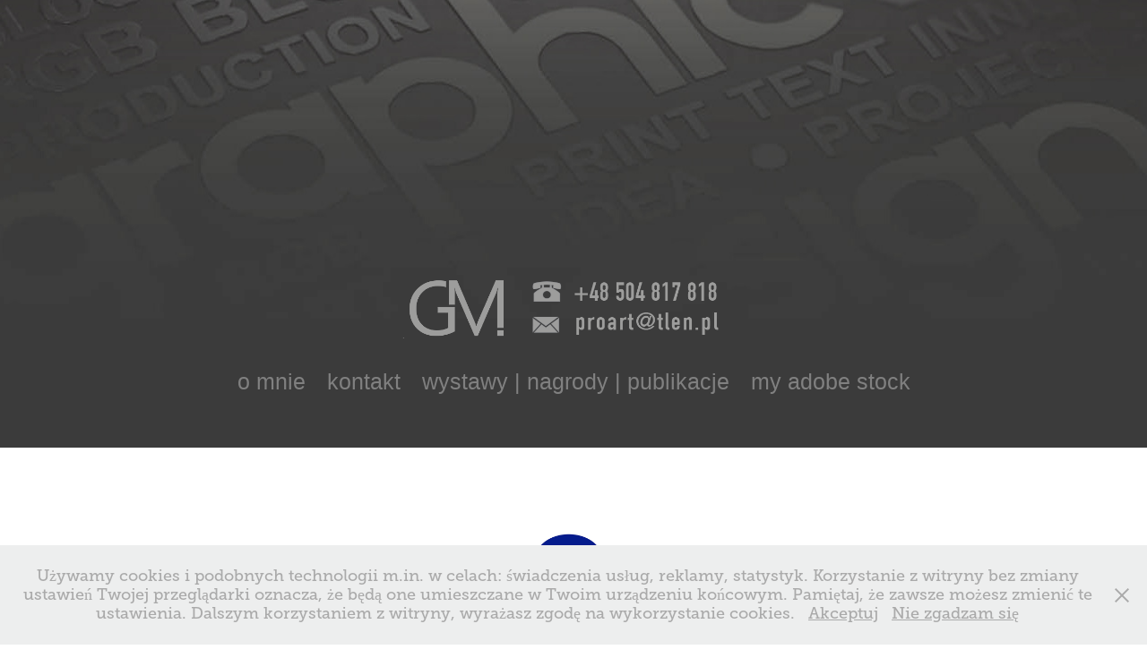

--- FILE ---
content_type: text/html; charset=utf-8
request_url: https://matoryn.pl/ceramicznym-szlakiem
body_size: 12237
content:
<!DOCTYPE HTML>
<html lang="en-US">
<head>
  <meta charset="UTF-8" />
  <meta name="viewport" content="width=device-width, initial-scale=1" />
      <meta name="keywords"  content="projektowanie graficzne,projektowanie,stron internetowych,strony,www,tworzenie stron,grafika komputerowa,identyfikacja,wizualna,branding,logo,fotografia reklamowa,fotografia,produktowa,fotografia usługowa,zdjęcia reklamowe,sesje,zdjęciowe,portfolio graficzne,web design,komercyjna" />
      <meta name="description"  content="Profesjonalne projektowanie graficzne, nowoczesne strony internetowe i kreatywna fotografia reklamowa. Zbuduj silny wizerunek swojej marki razem z nami! Szkolimy w dziedzinie fotografii i postprodukcji cyfrowej." />
      <meta name="twitter:card"  content="summary_large_image" />
      <meta name="twitter:site"  content="@AdobePortfolio" />
      <meta  property="og:title" content="Grafika, strony www, fotografia | Studio Kreatywne - ceramicznym szlakiem" />
      <meta  property="og:description" content="Profesjonalne projektowanie graficzne, nowoczesne strony internetowe i kreatywna fotografia reklamowa. Zbuduj silny wizerunek swojej marki razem z nami! Szkolimy w dziedzinie fotografii i postprodukcji cyfrowej." />
      <meta  property="og:image" content="https://cdn.myportfolio.com/137a66be563857dadd2706b6f3ee07c5/c7597986-d8e7-495f-9a32-1cebf2fb287b_car_1x1.jpg?h=5912ec28040d520115ac6bb3bff93e49" />
        <link rel="icon" href="https://cdn.myportfolio.com/137a66be563857dadd2706b6f3ee07c5/c63dd9b1-ab54-4c9f-89bf-d5ea9a29e39f_carw_1x1x32.png?h=6819fa341d6ce5e0f730236ab49345a9" />
        <link rel="apple-touch-icon" href="https://cdn.myportfolio.com/137a66be563857dadd2706b6f3ee07c5/6a443fe3-7440-4323-a1a9-842fa9fcb5ad_carw_1x1x180.jpg?h=aa371aed453749db4463a3adfd27d553" />
      <link rel="stylesheet" href="/dist/css/main.css" type="text/css" />
      <link rel="stylesheet" href="https://cdn.myportfolio.com/137a66be563857dadd2706b6f3ee07c5/ad4f17c70319f6c963a28a1b626a0f1c1765736808.css?h=aca34fa8bfea96f46b07815abe9d7cd2" type="text/css" />
    <link rel="canonical" href="https://matoryn.pl/ceramicznym-szlakiem" />
      <title>Grafika, strony www, fotografia | Studio Kreatywne - ceramicznym szlakiem</title>
    <script type="text/javascript" src="//use.typekit.net/ik/[base64].js?cb=35f77bfb8b50944859ea3d3804e7194e7a3173fb" async onload="
    try {
      window.Typekit.load();
    } catch (e) {
      console.warn('Typekit not loaded.');
    }
    "></script>
</head>
  <body class="transition-enabled">  <div class='page-background-video page-background-video-with-panel'>
  </div>
  <div class="js-responsive-nav">
    <div class="responsive-nav">
      <div class="close-responsive-click-area js-close-responsive-nav">
        <div class="close-responsive-button"></div>
      </div>
          <nav data-hover-hint="nav">
            <div class="pages">
      <div class="page-title">
        <a href="/about-me" >o mnie</a>
      </div>
      <div class="page-title">
        <a href="/kontakt" >kontakt</a>
      </div>
      <div class="page-title">
        <a href="/nagrody-i-wystawy" >wystawy | nagrody | publikacje</a>
      </div>
                  <div class="gallery-title"><a href="/forot" >my adobe stock</a></div>
            </div>
          </nav>
    </div>
  </div>
  <div class="site-wrap cfix">
      <header class="site-header" data-context="theme.topcontainer" data-hover-hint="header">
          <div class="logo-wrap" data-hover-hint="logo">
                <div class="logo e2e-site-logo-text logo-image  ">
    <a href="/fotografia-sesje-zdjeciowe-uslugi" class="image-normal image-link">
      <img src="https://cdn.myportfolio.com/137a66be563857dadd2706b6f3ee07c5/b10c9e7a-9f45-4e8c-a828-d9b1bc5f84c3_rwc_0x0x764x175x4096.png?h=2b680164ce79c130b2a99505fe7678d9" alt="Grzegorz Matoryn">
    </a>
</div>
          </div>
  <div class="hamburger-click-area js-hamburger">
    <div class="hamburger">
      <i></i>
      <i></i>
      <i></i>
    </div>
  </div>
            <nav data-hover-hint="nav">
              <div class="pages">
      <div class="page-title">
        <a href="/about-me" >o mnie</a>
      </div>
      <div class="page-title">
        <a href="/kontakt" >kontakt</a>
      </div>
      <div class="page-title">
        <a href="/nagrody-i-wystawy" >wystawy | nagrody | publikacje</a>
      </div>
                  <div class="gallery-title"><a href="/forot" >my adobe stock</a></div>
              </div>
            </nav>
      </header>
    <div class="site-container">
      <div class="site-content e2e-site-content">
        <main>
  <div class="page-container js-site-wrap" data-context="page.page.container" data-hover-hint="pageContainer">
    <section class="page standard-modules">
      <div class="page-content js-page-content" data-context="pages" data-identity="id:p5f05f976c973643278a8bb4e3ec7c612e8b9d6e7ed127f51a6a46">
        <div id="project-canvas" class="js-project-modules modules content">
          <div id="project-modules">
              
              <div class="project-module module image project-module-image js-js-project-module"  style="padding-top: 89px;
padding-bottom: 0px;
  width: 100%;
  max-width: 200px;
  float: center;
  clear: both;
">

  
    <a class="js-editable-link" href="https://www.ceramicznymszlakiem.pl/" rel="external" target="_blank">
     <div class="js-lightbox" data-src="https://cdn.myportfolio.com/137a66be563857dadd2706b6f3ee07c5/50952e3a-df33-40d6-8b08-e5f6c51e53bf.jpg?h=d4750541d199535b4de85586dd855642">
           <img
             class="js-lazy e2e-site-project-module-image"
             src="[data-uri]"
             data-src="https://cdn.myportfolio.com/137a66be563857dadd2706b6f3ee07c5/50952e3a-df33-40d6-8b08-e5f6c51e53bf_rw_1920.jpg?h=355ef4273bffa2a3f740652324bdf2da"
             data-srcset="https://cdn.myportfolio.com/137a66be563857dadd2706b6f3ee07c5/50952e3a-df33-40d6-8b08-e5f6c51e53bf_rw_600.jpg?h=2c52b459be6d72472fe5f165a76b4b4c 600w,https://cdn.myportfolio.com/137a66be563857dadd2706b6f3ee07c5/50952e3a-df33-40d6-8b08-e5f6c51e53bf_rw_1200.jpg?h=955b0ed7fb3bb7e0c060138682cb1c5a 1200w,https://cdn.myportfolio.com/137a66be563857dadd2706b6f3ee07c5/50952e3a-df33-40d6-8b08-e5f6c51e53bf_rw_1920.jpg?h=355ef4273bffa2a3f740652324bdf2da 1500w,"
             data-sizes="(max-width: 1500px) 100vw, 1500px"
             width="1500"
             height="0"
             style="padding-bottom: 100%; background: rgba(0, 0, 0, 0.03)"
             
           >
     </div>
    </a>
  

  

</div>

              
              
              
              
              
              
              
              
              
              
              
              
              
              <div class="project-module module text project-module-text align- js-project-module e2e-site-project-module-text">
  <div class="rich-text js-text-editable module-text"><div class="sub-title"><span style="font-size:22px;" class="texteditor-inline-fontsize">ZOBACZ <br>nasze wydawnictwa - Ceramicznym Szlakiem</span></div></div>
</div>

              
              
              
              
              
              
              
              
              <div class="project-module module embed project-module-embed js-js-project-module">
  <div class="embed-dimensions" style="max-width: 1200px; max-height: 849px; margin: 0 auto;">
                 <div class="embed-aspect-ratio" style="padding-bottom: 70.75%; position: relative; height: 0;">
                   <iframe src="https://indd.adobe.com/embed/4fd48fff-97d2-4db0-bf2a-34195d04e9c3?startpage=1&amp;allowFullscreen=true" frameborder="0" allowfullscreen="" style="position:absolute; top:0; left:0; width:100%; height:100%;" class="embed-content" sandbox="allow-same-origin allow-scripts allow-pointer-lock allow-forms allow-popups allow-popups-to-escape-sandbox"></iframe>
                 </div>
               </div>
</div>

              
              
              
              
              
              
              
              
              
              
              <div class="project-module module text project-module-text align- js-project-module e2e-site-project-module-text" style="padding-top: 52px;
padding-bottom: 12px;
  width: 83%;
  max-width: 1200px;
  float: center;
  clear: both;
">
  <div class="rich-text js-text-editable module-text"><div style="text-align:left;"><span class="bold">CERAMICZNYMSZLAKIEM.pl</span><a href="https://www.ceramicznymszlakiem.pl/strona-g%25C5%2582%25C3%25B3wna" target="_blank"><span class="bold"> </span></a>to artykuły, fotografie, wywiady itp. Można będzie tu zobaczyć region bolesławiecki oraz poznać proces powstawania i piękno bolesławieckiej ceramiki. Odkryjmy razem tajemnice tego uroczego, położonego w Dolinie Bobru miejsca na mapie Polski, wypełnionego ciekawą historią, sztuką i interesującymi ludźmi...</div><div><br></div></div>
</div>

              
              
              
              
              
              
              
              
              
              
              
              <div class="project-module module media_collection project-module-media_collection" data-id="m5f05fbd3588353e4263287179ba1dd45707a8963f6944b02cb3d4"  style="padding-top: 11px;
padding-bottom: 37px;
  width: 100%;
  max-width: 1200px;
">
  <div class="grid--main js-grid-main" data-grid-max-images="
  ">
    <div class="grid__item-container js-grid-item-container" data-flex-grow="327.04402515723" style="width:327.04402515723px; flex-grow:327.04402515723;" data-width="1920" data-height="1526">
      <script type="text/html" class="js-lightbox-slide-content">
        <div class="grid__image-wrapper">
          <img src="https://cdn.myportfolio.com/137a66be563857dadd2706b6f3ee07c5/887e8c72-6d2c-4f9c-b8fe-188e708b841c_rw_1920.jpg?h=91349e8e21d522aed815bc27f4b3e204" srcset="https://cdn.myportfolio.com/137a66be563857dadd2706b6f3ee07c5/887e8c72-6d2c-4f9c-b8fe-188e708b841c_rw_600.jpg?h=c0c6ac25960cd1dadc6290c6c12cf0a6 600w,https://cdn.myportfolio.com/137a66be563857dadd2706b6f3ee07c5/887e8c72-6d2c-4f9c-b8fe-188e708b841c_rw_1200.jpg?h=7c691e4b6658a5284c6dfdee95fe1ef1 1200w,https://cdn.myportfolio.com/137a66be563857dadd2706b6f3ee07c5/887e8c72-6d2c-4f9c-b8fe-188e708b841c_rw_1920.jpg?h=91349e8e21d522aed815bc27f4b3e204 1920w," alt="Ceramika bolesławiecka" sizes="(max-width: 1920px) 100vw, 1920px">
            <div class="grid__image-caption-lightbox">
              <h6 class="grid__caption-text">Ceramika bolesławiecka</h6>
            </div>
        <div>
      </script>
      <img
        class="grid__item-image js-grid__item-image grid__item-image-lazy js-lazy"
        src="[data-uri]"
        alt="Ceramika bolesławiecka"
        data-src="https://cdn.myportfolio.com/137a66be563857dadd2706b6f3ee07c5/887e8c72-6d2c-4f9c-b8fe-188e708b841c_rw_1920.jpg?h=91349e8e21d522aed815bc27f4b3e204"
        data-srcset="https://cdn.myportfolio.com/137a66be563857dadd2706b6f3ee07c5/887e8c72-6d2c-4f9c-b8fe-188e708b841c_rw_600.jpg?h=c0c6ac25960cd1dadc6290c6c12cf0a6 600w,https://cdn.myportfolio.com/137a66be563857dadd2706b6f3ee07c5/887e8c72-6d2c-4f9c-b8fe-188e708b841c_rw_1200.jpg?h=7c691e4b6658a5284c6dfdee95fe1ef1 1200w,https://cdn.myportfolio.com/137a66be563857dadd2706b6f3ee07c5/887e8c72-6d2c-4f9c-b8fe-188e708b841c_rw_1920.jpg?h=91349e8e21d522aed815bc27f4b3e204 1920w,"
      >
        <div class="grid__image-caption">
          <h6 class="grid__caption-text">Ceramika bolesławiecka</h6>
        </div>
      <span class="grid__item-filler" style="padding-bottom:79.5%;"></span>
    </div>
    <div class="grid__item-container js-grid-item-container" data-flex-grow="390" style="width:390px; flex-grow:390;" data-width="1875" data-height="1250">
      <script type="text/html" class="js-lightbox-slide-content">
        <div class="grid__image-wrapper">
          <img src="https://cdn.myportfolio.com/137a66be563857dadd2706b6f3ee07c5/f7c59e13-b60e-4e75-be17-a503d15fefb1_rw_1920.jpg?h=a8f39652a3a69b946874b4820222e83c" srcset="https://cdn.myportfolio.com/137a66be563857dadd2706b6f3ee07c5/f7c59e13-b60e-4e75-be17-a503d15fefb1_rw_600.jpg?h=c198e347c56f1005da2b4b49a7d72f61 600w,https://cdn.myportfolio.com/137a66be563857dadd2706b6f3ee07c5/f7c59e13-b60e-4e75-be17-a503d15fefb1_rw_1200.jpg?h=f9b68ed3210a76c017440952d196d80e 1200w,https://cdn.myportfolio.com/137a66be563857dadd2706b6f3ee07c5/f7c59e13-b60e-4e75-be17-a503d15fefb1_rw_1920.jpg?h=a8f39652a3a69b946874b4820222e83c 1875w," alt="Ceramiczna Parada" sizes="(max-width: 1875px) 100vw, 1875px">
            <div class="grid__image-caption-lightbox">
              <h6 class="grid__caption-text">Ceramiczna Parada</h6>
            </div>
        <div>
      </script>
      <img
        class="grid__item-image js-grid__item-image grid__item-image-lazy js-lazy"
        src="[data-uri]"
        alt="Ceramiczna Parada"
        data-src="https://cdn.myportfolio.com/137a66be563857dadd2706b6f3ee07c5/f7c59e13-b60e-4e75-be17-a503d15fefb1_rw_1920.jpg?h=a8f39652a3a69b946874b4820222e83c"
        data-srcset="https://cdn.myportfolio.com/137a66be563857dadd2706b6f3ee07c5/f7c59e13-b60e-4e75-be17-a503d15fefb1_rw_600.jpg?h=c198e347c56f1005da2b4b49a7d72f61 600w,https://cdn.myportfolio.com/137a66be563857dadd2706b6f3ee07c5/f7c59e13-b60e-4e75-be17-a503d15fefb1_rw_1200.jpg?h=f9b68ed3210a76c017440952d196d80e 1200w,https://cdn.myportfolio.com/137a66be563857dadd2706b6f3ee07c5/f7c59e13-b60e-4e75-be17-a503d15fefb1_rw_1920.jpg?h=a8f39652a3a69b946874b4820222e83c 1875w,"
      >
        <div class="grid__image-caption">
          <h6 class="grid__caption-text">Ceramiczna Parada</h6>
        </div>
      <span class="grid__item-filler" style="padding-bottom:66.666666666667%;"></span>
    </div>
    <div class="grid__item-container js-grid-item-container" data-flex-grow="379.47548460661" style="width:379.47548460661px; flex-grow:379.47548460661;" data-width="1280" data-height="877">
      <script type="text/html" class="js-lightbox-slide-content">
        <div class="grid__image-wrapper">
          <img src="https://cdn.myportfolio.com/137a66be563857dadd2706b6f3ee07c5/350a06e8-fa8b-49a3-9a21-c98e38b4f5e4_rw_1920.jpg?h=1889f5a15b15df4b4254da09686c0124" srcset="https://cdn.myportfolio.com/137a66be563857dadd2706b6f3ee07c5/350a06e8-fa8b-49a3-9a21-c98e38b4f5e4_rw_600.jpg?h=0f17da7a43a34063482ebe71efb6ecfc 600w,https://cdn.myportfolio.com/137a66be563857dadd2706b6f3ee07c5/350a06e8-fa8b-49a3-9a21-c98e38b4f5e4_rw_1200.jpg?h=2a41dc8abeeacf67fad9b5da91e15908 1200w,https://cdn.myportfolio.com/137a66be563857dadd2706b6f3ee07c5/350a06e8-fa8b-49a3-9a21-c98e38b4f5e4_rw_1920.jpg?h=1889f5a15b15df4b4254da09686c0124 1280w," alt="Ceramika bolesławiecka" sizes="(max-width: 1280px) 100vw, 1280px">
            <div class="grid__image-caption-lightbox">
              <h6 class="grid__caption-text">Ceramika bolesławiecka</h6>
            </div>
        <div>
      </script>
      <img
        class="grid__item-image js-grid__item-image grid__item-image-lazy js-lazy"
        src="[data-uri]"
        alt="Ceramika bolesławiecka"
        data-src="https://cdn.myportfolio.com/137a66be563857dadd2706b6f3ee07c5/350a06e8-fa8b-49a3-9a21-c98e38b4f5e4_rw_1920.jpg?h=1889f5a15b15df4b4254da09686c0124"
        data-srcset="https://cdn.myportfolio.com/137a66be563857dadd2706b6f3ee07c5/350a06e8-fa8b-49a3-9a21-c98e38b4f5e4_rw_600.jpg?h=0f17da7a43a34063482ebe71efb6ecfc 600w,https://cdn.myportfolio.com/137a66be563857dadd2706b6f3ee07c5/350a06e8-fa8b-49a3-9a21-c98e38b4f5e4_rw_1200.jpg?h=2a41dc8abeeacf67fad9b5da91e15908 1200w,https://cdn.myportfolio.com/137a66be563857dadd2706b6f3ee07c5/350a06e8-fa8b-49a3-9a21-c98e38b4f5e4_rw_1920.jpg?h=1889f5a15b15df4b4254da09686c0124 1280w,"
      >
        <div class="grid__image-caption">
          <h6 class="grid__caption-text">Ceramika bolesławiecka</h6>
        </div>
      <span class="grid__item-filler" style="padding-bottom:68.515625%;"></span>
    </div>
    <div class="grid__item-container js-grid-item-container" data-flex-grow="390" style="width:390px; flex-grow:390;" data-width="1875" data-height="1250">
      <script type="text/html" class="js-lightbox-slide-content">
        <div class="grid__image-wrapper">
          <img src="https://cdn.myportfolio.com/137a66be563857dadd2706b6f3ee07c5/95780a5d-dbfb-4d99-8a2c-ebea80318f53_rw_1920.jpg?h=78fe877e7d01f8b8f99bd2a2c5098671" srcset="https://cdn.myportfolio.com/137a66be563857dadd2706b6f3ee07c5/95780a5d-dbfb-4d99-8a2c-ebea80318f53_rw_600.jpg?h=d5dd16a8a7263f0c27624ebe95b82599 600w,https://cdn.myportfolio.com/137a66be563857dadd2706b6f3ee07c5/95780a5d-dbfb-4d99-8a2c-ebea80318f53_rw_1200.jpg?h=6f95f8ff70221620d4ece8bac7727388 1200w,https://cdn.myportfolio.com/137a66be563857dadd2706b6f3ee07c5/95780a5d-dbfb-4d99-8a2c-ebea80318f53_rw_1920.jpg?h=78fe877e7d01f8b8f99bd2a2c5098671 1875w," alt="Bolesławieckie Święto Ceramiki" sizes="(max-width: 1875px) 100vw, 1875px">
            <div class="grid__image-caption-lightbox">
              <h6 class="grid__caption-text">Bolesławieckie Święto Ceramiki</h6>
            </div>
        <div>
      </script>
      <img
        class="grid__item-image js-grid__item-image grid__item-image-lazy js-lazy"
        src="[data-uri]"
        alt="Bolesławieckie Święto Ceramiki"
        data-src="https://cdn.myportfolio.com/137a66be563857dadd2706b6f3ee07c5/95780a5d-dbfb-4d99-8a2c-ebea80318f53_rw_1920.jpg?h=78fe877e7d01f8b8f99bd2a2c5098671"
        data-srcset="https://cdn.myportfolio.com/137a66be563857dadd2706b6f3ee07c5/95780a5d-dbfb-4d99-8a2c-ebea80318f53_rw_600.jpg?h=d5dd16a8a7263f0c27624ebe95b82599 600w,https://cdn.myportfolio.com/137a66be563857dadd2706b6f3ee07c5/95780a5d-dbfb-4d99-8a2c-ebea80318f53_rw_1200.jpg?h=6f95f8ff70221620d4ece8bac7727388 1200w,https://cdn.myportfolio.com/137a66be563857dadd2706b6f3ee07c5/95780a5d-dbfb-4d99-8a2c-ebea80318f53_rw_1920.jpg?h=78fe877e7d01f8b8f99bd2a2c5098671 1875w,"
      >
        <div class="grid__image-caption">
          <h6 class="grid__caption-text">Bolesławieckie Święto Ceramiki</h6>
        </div>
      <span class="grid__item-filler" style="padding-bottom:66.666666666667%;"></span>
    </div>
    <div class="grid__item-container js-grid-item-container" data-flex-grow="389.69555035129" style="width:389.69555035129px; flex-grow:389.69555035129;" data-width="1280" data-height="853">
      <script type="text/html" class="js-lightbox-slide-content">
        <div class="grid__image-wrapper">
          <img src="https://cdn.myportfolio.com/137a66be563857dadd2706b6f3ee07c5/e5644302-7b61-4e2e-8764-99886d1801bf_rw_1920.jpg?h=e9c32f8214093d9419ece9a79563fb84" srcset="https://cdn.myportfolio.com/137a66be563857dadd2706b6f3ee07c5/e5644302-7b61-4e2e-8764-99886d1801bf_rw_600.jpg?h=b7d67ce3ceb01194d62af3aefe23031e 600w,https://cdn.myportfolio.com/137a66be563857dadd2706b6f3ee07c5/e5644302-7b61-4e2e-8764-99886d1801bf_rw_1200.jpg?h=f989e2600f3eed74cf322b264d006187 1200w,https://cdn.myportfolio.com/137a66be563857dadd2706b6f3ee07c5/e5644302-7b61-4e2e-8764-99886d1801bf_rw_1920.jpg?h=e9c32f8214093d9419ece9a79563fb84 1280w," alt="Ceramika bolesławiecka" sizes="(max-width: 1280px) 100vw, 1280px">
            <div class="grid__image-caption-lightbox">
              <h6 class="grid__caption-text">Ceramika bolesławiecka</h6>
            </div>
        <div>
      </script>
      <img
        class="grid__item-image js-grid__item-image grid__item-image-lazy js-lazy"
        src="[data-uri]"
        alt="Ceramika bolesławiecka"
        data-src="https://cdn.myportfolio.com/137a66be563857dadd2706b6f3ee07c5/e5644302-7b61-4e2e-8764-99886d1801bf_rw_1920.jpg?h=e9c32f8214093d9419ece9a79563fb84"
        data-srcset="https://cdn.myportfolio.com/137a66be563857dadd2706b6f3ee07c5/e5644302-7b61-4e2e-8764-99886d1801bf_rw_600.jpg?h=b7d67ce3ceb01194d62af3aefe23031e 600w,https://cdn.myportfolio.com/137a66be563857dadd2706b6f3ee07c5/e5644302-7b61-4e2e-8764-99886d1801bf_rw_1200.jpg?h=f989e2600f3eed74cf322b264d006187 1200w,https://cdn.myportfolio.com/137a66be563857dadd2706b6f3ee07c5/e5644302-7b61-4e2e-8764-99886d1801bf_rw_1920.jpg?h=e9c32f8214093d9419ece9a79563fb84 1280w,"
      >
        <div class="grid__image-caption">
          <h6 class="grid__caption-text">Ceramika bolesławiecka</h6>
        </div>
      <span class="grid__item-filler" style="padding-bottom:66.71875%;"></span>
    </div>
    <div class="grid__item-container js-grid-item-container" data-flex-grow="345.94594594595" style="width:345.94594594595px; flex-grow:345.94594594595;" data-width="1280" data-height="962">
      <script type="text/html" class="js-lightbox-slide-content">
        <div class="grid__image-wrapper">
          <img src="https://cdn.myportfolio.com/137a66be563857dadd2706b6f3ee07c5/53b07a7b-ec74-4788-a719-39b78a4f951c_rw_1920.jpg?h=91a1567a12a860e2b713a37d35f6b9a3" srcset="https://cdn.myportfolio.com/137a66be563857dadd2706b6f3ee07c5/53b07a7b-ec74-4788-a719-39b78a4f951c_rw_600.jpg?h=f429c85f0c69dc807c77ac9f22c8e666 600w,https://cdn.myportfolio.com/137a66be563857dadd2706b6f3ee07c5/53b07a7b-ec74-4788-a719-39b78a4f951c_rw_1200.jpg?h=43d8bf84402edb37cd4b14ad1704421e 1200w,https://cdn.myportfolio.com/137a66be563857dadd2706b6f3ee07c5/53b07a7b-ec74-4788-a719-39b78a4f951c_rw_1920.jpg?h=91a1567a12a860e2b713a37d35f6b9a3 1280w," alt="Bolesławieckie Święto Ceramiki" sizes="(max-width: 1280px) 100vw, 1280px">
            <div class="grid__image-caption-lightbox">
              <h6 class="grid__caption-text">Bolesławieckie Święto Ceramiki</h6>
            </div>
        <div>
      </script>
      <img
        class="grid__item-image js-grid__item-image grid__item-image-lazy js-lazy"
        src="[data-uri]"
        alt="Bolesławieckie Święto Ceramiki"
        data-src="https://cdn.myportfolio.com/137a66be563857dadd2706b6f3ee07c5/53b07a7b-ec74-4788-a719-39b78a4f951c_rw_1920.jpg?h=91a1567a12a860e2b713a37d35f6b9a3"
        data-srcset="https://cdn.myportfolio.com/137a66be563857dadd2706b6f3ee07c5/53b07a7b-ec74-4788-a719-39b78a4f951c_rw_600.jpg?h=f429c85f0c69dc807c77ac9f22c8e666 600w,https://cdn.myportfolio.com/137a66be563857dadd2706b6f3ee07c5/53b07a7b-ec74-4788-a719-39b78a4f951c_rw_1200.jpg?h=43d8bf84402edb37cd4b14ad1704421e 1200w,https://cdn.myportfolio.com/137a66be563857dadd2706b6f3ee07c5/53b07a7b-ec74-4788-a719-39b78a4f951c_rw_1920.jpg?h=91a1567a12a860e2b713a37d35f6b9a3 1280w,"
      >
        <div class="grid__image-caption">
          <h6 class="grid__caption-text">Bolesławieckie Święto Ceramiki</h6>
        </div>
      <span class="grid__item-filler" style="padding-bottom:75.15625%;"></span>
    </div>
    <div class="grid__item-container js-grid-item-container" data-flex-grow="389.69555035129" style="width:389.69555035129px; flex-grow:389.69555035129;" data-width="1280" data-height="853">
      <script type="text/html" class="js-lightbox-slide-content">
        <div class="grid__image-wrapper">
          <img src="https://cdn.myportfolio.com/137a66be563857dadd2706b6f3ee07c5/c26caa92-eec6-430e-8002-64f03cb86415_rw_1920.jpg?h=196b42491b1bc0b0b27407d3ab38d071" srcset="https://cdn.myportfolio.com/137a66be563857dadd2706b6f3ee07c5/c26caa92-eec6-430e-8002-64f03cb86415_rw_600.jpg?h=91477fb0d46ae461ff5fcd7be3183758 600w,https://cdn.myportfolio.com/137a66be563857dadd2706b6f3ee07c5/c26caa92-eec6-430e-8002-64f03cb86415_rw_1200.jpg?h=8c6f9337701d3b3310e08aef424dfe19 1200w,https://cdn.myportfolio.com/137a66be563857dadd2706b6f3ee07c5/c26caa92-eec6-430e-8002-64f03cb86415_rw_1920.jpg?h=196b42491b1bc0b0b27407d3ab38d071 1280w," alt="Ceramika bolesławiecka" sizes="(max-width: 1280px) 100vw, 1280px">
            <div class="grid__image-caption-lightbox">
              <h6 class="grid__caption-text">Ceramika bolesławiecka</h6>
            </div>
        <div>
      </script>
      <img
        class="grid__item-image js-grid__item-image grid__item-image-lazy js-lazy"
        src="[data-uri]"
        alt="Ceramika bolesławiecka"
        data-src="https://cdn.myportfolio.com/137a66be563857dadd2706b6f3ee07c5/c26caa92-eec6-430e-8002-64f03cb86415_rw_1920.jpg?h=196b42491b1bc0b0b27407d3ab38d071"
        data-srcset="https://cdn.myportfolio.com/137a66be563857dadd2706b6f3ee07c5/c26caa92-eec6-430e-8002-64f03cb86415_rw_600.jpg?h=91477fb0d46ae461ff5fcd7be3183758 600w,https://cdn.myportfolio.com/137a66be563857dadd2706b6f3ee07c5/c26caa92-eec6-430e-8002-64f03cb86415_rw_1200.jpg?h=8c6f9337701d3b3310e08aef424dfe19 1200w,https://cdn.myportfolio.com/137a66be563857dadd2706b6f3ee07c5/c26caa92-eec6-430e-8002-64f03cb86415_rw_1920.jpg?h=196b42491b1bc0b0b27407d3ab38d071 1280w,"
      >
        <div class="grid__image-caption">
          <h6 class="grid__caption-text">Ceramika bolesławiecka</h6>
        </div>
      <span class="grid__item-filler" style="padding-bottom:66.71875%;"></span>
    </div>
    <div class="grid__item-container js-grid-item-container" data-flex-grow="338.55544252289" style="width:338.55544252289px; flex-grow:338.55544252289;" data-width="1280" data-height="983">
      <script type="text/html" class="js-lightbox-slide-content">
        <div class="grid__image-wrapper">
          <img src="https://cdn.myportfolio.com/137a66be563857dadd2706b6f3ee07c5/822086e2-1f09-4e45-8310-1047bd43486d_rw_1920.jpg?h=20684de13924e044b2695edb137ec840" srcset="https://cdn.myportfolio.com/137a66be563857dadd2706b6f3ee07c5/822086e2-1f09-4e45-8310-1047bd43486d_rw_600.jpg?h=5ddc1762c63c732a0eb7acaaed6daf2b 600w,https://cdn.myportfolio.com/137a66be563857dadd2706b6f3ee07c5/822086e2-1f09-4e45-8310-1047bd43486d_rw_1200.jpg?h=3afc1db0960699d2e7fb7447f6ec1a8f 1200w,https://cdn.myportfolio.com/137a66be563857dadd2706b6f3ee07c5/822086e2-1f09-4e45-8310-1047bd43486d_rw_1920.jpg?h=20684de13924e044b2695edb137ec840 1280w," alt="Bolesławieckie Święto Ceramiki" sizes="(max-width: 1280px) 100vw, 1280px">
            <div class="grid__image-caption-lightbox">
              <h6 class="grid__caption-text">Bolesławieckie Święto Ceramiki</h6>
            </div>
        <div>
      </script>
      <img
        class="grid__item-image js-grid__item-image grid__item-image-lazy js-lazy"
        src="[data-uri]"
        alt="Bolesławieckie Święto Ceramiki"
        data-src="https://cdn.myportfolio.com/137a66be563857dadd2706b6f3ee07c5/822086e2-1f09-4e45-8310-1047bd43486d_rw_1920.jpg?h=20684de13924e044b2695edb137ec840"
        data-srcset="https://cdn.myportfolio.com/137a66be563857dadd2706b6f3ee07c5/822086e2-1f09-4e45-8310-1047bd43486d_rw_600.jpg?h=5ddc1762c63c732a0eb7acaaed6daf2b 600w,https://cdn.myportfolio.com/137a66be563857dadd2706b6f3ee07c5/822086e2-1f09-4e45-8310-1047bd43486d_rw_1200.jpg?h=3afc1db0960699d2e7fb7447f6ec1a8f 1200w,https://cdn.myportfolio.com/137a66be563857dadd2706b6f3ee07c5/822086e2-1f09-4e45-8310-1047bd43486d_rw_1920.jpg?h=20684de13924e044b2695edb137ec840 1280w,"
      >
        <div class="grid__image-caption">
          <h6 class="grid__caption-text">Bolesławieckie Święto Ceramiki</h6>
        </div>
      <span class="grid__item-filler" style="padding-bottom:76.796875%;"></span>
    </div>
    <div class="grid__item-container js-grid-item-container" data-flex-grow="389.69555035129" style="width:389.69555035129px; flex-grow:389.69555035129;" data-width="1280" data-height="853">
      <script type="text/html" class="js-lightbox-slide-content">
        <div class="grid__image-wrapper">
          <img src="https://cdn.myportfolio.com/137a66be563857dadd2706b6f3ee07c5/78c7ae88-fd51-4b80-b5f4-ce36f66e1455_rw_1920.jpg?h=c9ed1f26bc6cb3d94cedfbfcbb80159b" srcset="https://cdn.myportfolio.com/137a66be563857dadd2706b6f3ee07c5/78c7ae88-fd51-4b80-b5f4-ce36f66e1455_rw_600.jpg?h=082c419ae06c5e12ea50685b9ee3e19b 600w,https://cdn.myportfolio.com/137a66be563857dadd2706b6f3ee07c5/78c7ae88-fd51-4b80-b5f4-ce36f66e1455_rw_1200.jpg?h=15e0b30f72d4bc8f6897cc790eb86b83 1200w,https://cdn.myportfolio.com/137a66be563857dadd2706b6f3ee07c5/78c7ae88-fd51-4b80-b5f4-ce36f66e1455_rw_1920.jpg?h=c9ed1f26bc6cb3d94cedfbfcbb80159b 1280w," alt="Bolesławieckie Święto Ceramiki" sizes="(max-width: 1280px) 100vw, 1280px">
            <div class="grid__image-caption-lightbox">
              <h6 class="grid__caption-text">Bolesławieckie Święto Ceramiki</h6>
            </div>
        <div>
      </script>
      <img
        class="grid__item-image js-grid__item-image grid__item-image-lazy js-lazy"
        src="[data-uri]"
        alt="Bolesławieckie Święto Ceramiki"
        data-src="https://cdn.myportfolio.com/137a66be563857dadd2706b6f3ee07c5/78c7ae88-fd51-4b80-b5f4-ce36f66e1455_rw_1920.jpg?h=c9ed1f26bc6cb3d94cedfbfcbb80159b"
        data-srcset="https://cdn.myportfolio.com/137a66be563857dadd2706b6f3ee07c5/78c7ae88-fd51-4b80-b5f4-ce36f66e1455_rw_600.jpg?h=082c419ae06c5e12ea50685b9ee3e19b 600w,https://cdn.myportfolio.com/137a66be563857dadd2706b6f3ee07c5/78c7ae88-fd51-4b80-b5f4-ce36f66e1455_rw_1200.jpg?h=15e0b30f72d4bc8f6897cc790eb86b83 1200w,https://cdn.myportfolio.com/137a66be563857dadd2706b6f3ee07c5/78c7ae88-fd51-4b80-b5f4-ce36f66e1455_rw_1920.jpg?h=c9ed1f26bc6cb3d94cedfbfcbb80159b 1280w,"
      >
        <div class="grid__image-caption">
          <h6 class="grid__caption-text">Bolesławieckie Święto Ceramiki</h6>
        </div>
      <span class="grid__item-filler" style="padding-bottom:66.71875%;"></span>
    </div>
    <div class="grid__item-container js-grid-item-container" data-flex-grow="444.91978609626" style="width:444.91978609626px; flex-grow:444.91978609626;" data-width="1280" data-height="748">
      <script type="text/html" class="js-lightbox-slide-content">
        <div class="grid__image-wrapper">
          <img src="https://cdn.myportfolio.com/137a66be563857dadd2706b6f3ee07c5/980b9f51-1604-45a2-95e8-c62160e33dd2_rw_1920.jpg?h=580d1bb27cb93b29597db667954ba508" srcset="https://cdn.myportfolio.com/137a66be563857dadd2706b6f3ee07c5/980b9f51-1604-45a2-95e8-c62160e33dd2_rw_600.jpg?h=a3a89c86920a5962598e725d45ce60cd 600w,https://cdn.myportfolio.com/137a66be563857dadd2706b6f3ee07c5/980b9f51-1604-45a2-95e8-c62160e33dd2_rw_1200.jpg?h=bc19735e3448d28e3f25c0961509a445 1200w,https://cdn.myportfolio.com/137a66be563857dadd2706b6f3ee07c5/980b9f51-1604-45a2-95e8-c62160e33dd2_rw_1920.jpg?h=580d1bb27cb93b29597db667954ba508 1280w," alt="Bolesławieckie Święto Ceramiki" sizes="(max-width: 1280px) 100vw, 1280px">
            <div class="grid__image-caption-lightbox">
              <h6 class="grid__caption-text">Bolesławieckie Święto Ceramiki</h6>
            </div>
        <div>
      </script>
      <img
        class="grid__item-image js-grid__item-image grid__item-image-lazy js-lazy"
        src="[data-uri]"
        alt="Bolesławieckie Święto Ceramiki"
        data-src="https://cdn.myportfolio.com/137a66be563857dadd2706b6f3ee07c5/980b9f51-1604-45a2-95e8-c62160e33dd2_rw_1920.jpg?h=580d1bb27cb93b29597db667954ba508"
        data-srcset="https://cdn.myportfolio.com/137a66be563857dadd2706b6f3ee07c5/980b9f51-1604-45a2-95e8-c62160e33dd2_rw_600.jpg?h=a3a89c86920a5962598e725d45ce60cd 600w,https://cdn.myportfolio.com/137a66be563857dadd2706b6f3ee07c5/980b9f51-1604-45a2-95e8-c62160e33dd2_rw_1200.jpg?h=bc19735e3448d28e3f25c0961509a445 1200w,https://cdn.myportfolio.com/137a66be563857dadd2706b6f3ee07c5/980b9f51-1604-45a2-95e8-c62160e33dd2_rw_1920.jpg?h=580d1bb27cb93b29597db667954ba508 1280w,"
      >
        <div class="grid__image-caption">
          <h6 class="grid__caption-text">Bolesławieckie Święto Ceramiki</h6>
        </div>
      <span class="grid__item-filler" style="padding-bottom:58.4375%;"></span>
    </div>
    <div class="grid__item-container js-grid-item-container" data-flex-grow="400.48134777377" style="width:400.48134777377px; flex-grow:400.48134777377;" data-width="1280" data-height="831">
      <script type="text/html" class="js-lightbox-slide-content">
        <div class="grid__image-wrapper">
          <img src="https://cdn.myportfolio.com/137a66be563857dadd2706b6f3ee07c5/c656f60c-3b8b-4012-8c81-de8558314661_rw_1920.jpg?h=362f6512738ba5053cb29fb0734efd41" srcset="https://cdn.myportfolio.com/137a66be563857dadd2706b6f3ee07c5/c656f60c-3b8b-4012-8c81-de8558314661_rw_600.jpg?h=b11e79c88e078bf2ab43ae164be85ac5 600w,https://cdn.myportfolio.com/137a66be563857dadd2706b6f3ee07c5/c656f60c-3b8b-4012-8c81-de8558314661_rw_1200.jpg?h=1b7e8302eb386b41987f5b28eb9ff9ff 1200w,https://cdn.myportfolio.com/137a66be563857dadd2706b6f3ee07c5/c656f60c-3b8b-4012-8c81-de8558314661_rw_1920.jpg?h=362f6512738ba5053cb29fb0734efd41 1280w," alt="Bolesławieckie Święto Ceramiki" sizes="(max-width: 1280px) 100vw, 1280px">
            <div class="grid__image-caption-lightbox">
              <h6 class="grid__caption-text">Bolesławieckie Święto Ceramiki</h6>
            </div>
        <div>
      </script>
      <img
        class="grid__item-image js-grid__item-image grid__item-image-lazy js-lazy"
        src="[data-uri]"
        alt="Bolesławieckie Święto Ceramiki"
        data-src="https://cdn.myportfolio.com/137a66be563857dadd2706b6f3ee07c5/c656f60c-3b8b-4012-8c81-de8558314661_rw_1920.jpg?h=362f6512738ba5053cb29fb0734efd41"
        data-srcset="https://cdn.myportfolio.com/137a66be563857dadd2706b6f3ee07c5/c656f60c-3b8b-4012-8c81-de8558314661_rw_600.jpg?h=b11e79c88e078bf2ab43ae164be85ac5 600w,https://cdn.myportfolio.com/137a66be563857dadd2706b6f3ee07c5/c656f60c-3b8b-4012-8c81-de8558314661_rw_1200.jpg?h=1b7e8302eb386b41987f5b28eb9ff9ff 1200w,https://cdn.myportfolio.com/137a66be563857dadd2706b6f3ee07c5/c656f60c-3b8b-4012-8c81-de8558314661_rw_1920.jpg?h=362f6512738ba5053cb29fb0734efd41 1280w,"
      >
        <div class="grid__image-caption">
          <h6 class="grid__caption-text">Bolesławieckie Święto Ceramiki</h6>
        </div>
      <span class="grid__item-filler" style="padding-bottom:64.921875%;"></span>
    </div>
    <div class="grid__item-container js-grid-item-container" data-flex-grow="400.48134777377" style="width:400.48134777377px; flex-grow:400.48134777377;" data-width="1280" data-height="831">
      <script type="text/html" class="js-lightbox-slide-content">
        <div class="grid__image-wrapper">
          <img src="https://cdn.myportfolio.com/137a66be563857dadd2706b6f3ee07c5/94f7e164-462c-4b23-8c1e-d7a8b25d9e77_rw_1920.jpg?h=16e77abc5023c0e042da8e4bdeebcffb" srcset="https://cdn.myportfolio.com/137a66be563857dadd2706b6f3ee07c5/94f7e164-462c-4b23-8c1e-d7a8b25d9e77_rw_600.jpg?h=f59cd4010c9f20ffc68f68a807ad4033 600w,https://cdn.myportfolio.com/137a66be563857dadd2706b6f3ee07c5/94f7e164-462c-4b23-8c1e-d7a8b25d9e77_rw_1200.jpg?h=3e5e47075685a689e99ef3379d82d3d7 1200w,https://cdn.myportfolio.com/137a66be563857dadd2706b6f3ee07c5/94f7e164-462c-4b23-8c1e-d7a8b25d9e77_rw_1920.jpg?h=16e77abc5023c0e042da8e4bdeebcffb 1280w," alt="Bolesławieckie Święto Ceramiki" sizes="(max-width: 1280px) 100vw, 1280px">
            <div class="grid__image-caption-lightbox">
              <h6 class="grid__caption-text">Bolesławieckie Święto Ceramiki</h6>
            </div>
        <div>
      </script>
      <img
        class="grid__item-image js-grid__item-image grid__item-image-lazy js-lazy"
        src="[data-uri]"
        alt="Bolesławieckie Święto Ceramiki"
        data-src="https://cdn.myportfolio.com/137a66be563857dadd2706b6f3ee07c5/94f7e164-462c-4b23-8c1e-d7a8b25d9e77_rw_1920.jpg?h=16e77abc5023c0e042da8e4bdeebcffb"
        data-srcset="https://cdn.myportfolio.com/137a66be563857dadd2706b6f3ee07c5/94f7e164-462c-4b23-8c1e-d7a8b25d9e77_rw_600.jpg?h=f59cd4010c9f20ffc68f68a807ad4033 600w,https://cdn.myportfolio.com/137a66be563857dadd2706b6f3ee07c5/94f7e164-462c-4b23-8c1e-d7a8b25d9e77_rw_1200.jpg?h=3e5e47075685a689e99ef3379d82d3d7 1200w,https://cdn.myportfolio.com/137a66be563857dadd2706b6f3ee07c5/94f7e164-462c-4b23-8c1e-d7a8b25d9e77_rw_1920.jpg?h=16e77abc5023c0e042da8e4bdeebcffb 1280w,"
      >
        <div class="grid__image-caption">
          <h6 class="grid__caption-text">Bolesławieckie Święto Ceramiki</h6>
        </div>
      <span class="grid__item-filler" style="padding-bottom:64.921875%;"></span>
    </div>
    <div class="grid__item-container js-grid-item-container" data-flex-grow="354.89400921659" style="width:354.89400921659px; flex-grow:354.89400921659;" data-width="1481" data-height="1085">
      <script type="text/html" class="js-lightbox-slide-content">
        <div class="grid__image-wrapper">
          <img src="https://cdn.myportfolio.com/137a66be563857dadd2706b6f3ee07c5/829e4ad6-0354-4a56-979a-0b71be25bfb7_rw_1920.jpg?h=350fd83cd96e0b050532d7351f987069" srcset="https://cdn.myportfolio.com/137a66be563857dadd2706b6f3ee07c5/829e4ad6-0354-4a56-979a-0b71be25bfb7_rw_600.jpg?h=5b01c2db1bc05c7c255f17f79c4734a1 600w,https://cdn.myportfolio.com/137a66be563857dadd2706b6f3ee07c5/829e4ad6-0354-4a56-979a-0b71be25bfb7_rw_1200.jpg?h=bbb0365096d1e80ff97c223cba9c4f80 1200w,https://cdn.myportfolio.com/137a66be563857dadd2706b6f3ee07c5/829e4ad6-0354-4a56-979a-0b71be25bfb7_rw_1920.jpg?h=350fd83cd96e0b050532d7351f987069 1481w," alt="Ceramika bolesławiecka" sizes="(max-width: 1481px) 100vw, 1481px">
            <div class="grid__image-caption-lightbox">
              <h6 class="grid__caption-text">Ceramika bolesławiecka</h6>
            </div>
        <div>
      </script>
      <img
        class="grid__item-image js-grid__item-image grid__item-image-lazy js-lazy"
        src="[data-uri]"
        alt="Ceramika bolesławiecka"
        data-src="https://cdn.myportfolio.com/137a66be563857dadd2706b6f3ee07c5/829e4ad6-0354-4a56-979a-0b71be25bfb7_rw_1920.jpg?h=350fd83cd96e0b050532d7351f987069"
        data-srcset="https://cdn.myportfolio.com/137a66be563857dadd2706b6f3ee07c5/829e4ad6-0354-4a56-979a-0b71be25bfb7_rw_600.jpg?h=5b01c2db1bc05c7c255f17f79c4734a1 600w,https://cdn.myportfolio.com/137a66be563857dadd2706b6f3ee07c5/829e4ad6-0354-4a56-979a-0b71be25bfb7_rw_1200.jpg?h=bbb0365096d1e80ff97c223cba9c4f80 1200w,https://cdn.myportfolio.com/137a66be563857dadd2706b6f3ee07c5/829e4ad6-0354-4a56-979a-0b71be25bfb7_rw_1920.jpg?h=350fd83cd96e0b050532d7351f987069 1481w,"
      >
        <div class="grid__image-caption">
          <h6 class="grid__caption-text">Ceramika bolesławiecka</h6>
        </div>
      <span class="grid__item-filler" style="padding-bottom:73.261309925726%;"></span>
    </div>
    <div class="grid__item-container js-grid-item-container" data-flex-grow="317.26662599146" style="width:317.26662599146px; flex-grow:317.26662599146;" data-width="1920" data-height="1573">
      <script type="text/html" class="js-lightbox-slide-content">
        <div class="grid__image-wrapper">
          <img src="https://cdn.myportfolio.com/137a66be563857dadd2706b6f3ee07c5/3eccaafb-e490-496a-8854-aa438bd93dff_rw_1920.jpg?h=f0dc1f8460a65108183a822c871c511e" srcset="https://cdn.myportfolio.com/137a66be563857dadd2706b6f3ee07c5/3eccaafb-e490-496a-8854-aa438bd93dff_rw_600.jpg?h=15f39a7de0b97968fbb5b622942a292e 600w,https://cdn.myportfolio.com/137a66be563857dadd2706b6f3ee07c5/3eccaafb-e490-496a-8854-aa438bd93dff_rw_1200.jpg?h=bac6a47d224a8de0ae3ab55a7f888aa4 1200w,https://cdn.myportfolio.com/137a66be563857dadd2706b6f3ee07c5/3eccaafb-e490-496a-8854-aa438bd93dff_rw_1920.jpg?h=f0dc1f8460a65108183a822c871c511e 1920w," alt="Ceramiczna Parada" sizes="(max-width: 1920px) 100vw, 1920px">
            <div class="grid__image-caption-lightbox">
              <h6 class="grid__caption-text">Ceramiczna Parada</h6>
            </div>
        <div>
      </script>
      <img
        class="grid__item-image js-grid__item-image grid__item-image-lazy js-lazy"
        src="[data-uri]"
        alt="Ceramiczna Parada"
        data-src="https://cdn.myportfolio.com/137a66be563857dadd2706b6f3ee07c5/3eccaafb-e490-496a-8854-aa438bd93dff_rw_1920.jpg?h=f0dc1f8460a65108183a822c871c511e"
        data-srcset="https://cdn.myportfolio.com/137a66be563857dadd2706b6f3ee07c5/3eccaafb-e490-496a-8854-aa438bd93dff_rw_600.jpg?h=15f39a7de0b97968fbb5b622942a292e 600w,https://cdn.myportfolio.com/137a66be563857dadd2706b6f3ee07c5/3eccaafb-e490-496a-8854-aa438bd93dff_rw_1200.jpg?h=bac6a47d224a8de0ae3ab55a7f888aa4 1200w,https://cdn.myportfolio.com/137a66be563857dadd2706b6f3ee07c5/3eccaafb-e490-496a-8854-aa438bd93dff_rw_1920.jpg?h=f0dc1f8460a65108183a822c871c511e 1920w,"
      >
        <div class="grid__image-caption">
          <h6 class="grid__caption-text">Ceramiczna Parada</h6>
        </div>
      <span class="grid__item-filler" style="padding-bottom:81.95%;"></span>
    </div>
    <div class="js-grid-spacer"></div>
  </div>
</div>

              
              
              
              
              
              
              
              <div class="project-module module text project-module-text align- js-project-module e2e-site-project-module-text" style="padding-top: 41px;
padding-bottom: 25px;
  width: 100%;
  max-width: 1050px;
  float: center;
  clear: both;
">
  <div class="rich-text js-text-editable module-text"><div style="line-height:30px; text-align:left;" class="texteditor-inline-lineheight">↓ <span style="font-size:15px;" class="texteditor-inline-fontsize">kliknij tutaj aby zobaczyć menu mapy</span></div></div>
</div>

              
              
              
              
              
              
              
              
              <div class="project-module module embed project-module-embed js-js-project-module">
  <div class="embed-dimensions" style="max-width: 1200px; max-height: 650px; margin: 0 auto;">
                 <div class="embed-aspect-ratio" style="padding-bottom: 54.17%; position: relative; height: 0;">
                   <iframe src="https://www.google.com/maps/d/embed?mid=15Mk191eSH6sS3L2OYh0AaM9Xw-SwVrbu&amp;hl=pl" style="position:absolute; top:0; left:0; width:100%; height:100%;" class="embed-content" sandbox="allow-same-origin allow-scripts allow-pointer-lock allow-forms allow-popups allow-popups-to-escape-sandbox"></iframe>
                 </div>
               </div>
</div>

              
              
              
              
              
              <div class="js-project-module project-module module button project-module-button" data-id="m5f06019c555a12dfa4a41d4578bab84c81ce00fbbdf38d02f0727"  style=" padding-top: px;
padding-bottom: px;
">
    <div class="button-container" style="">
      
      <a href="https://www.ceramicznymszlakiem.pl/" target="_blank" class="button-module preserve-whitespace--nowrap">ZOBACZ WIĘCEJ NA ceramicznymszlakiem.pl</a>
    </div>
</div>

              
              
              
              
              
              
              
              
              
          </div>
        </div>
      </div>
    </section>
          <section class="other-projects" data-context="page.page.other_pages" data-hover-hint="otherPages">
            <div class="title-wrapper">
              <div class="title-container">
              </div>
            </div>
            <div class="project-covers">
                  <a class="project-cover js-project-cover-touch hold-space" href="/dot" data-context="pages" data-identity="id:p576a7e1330d3a287966231ea0a901779001d80c3434228085cb14">
                      <div class="cover-image-wrap">
                        <div class="cover-image">
                            <div class="cover cover-normal">

            <img
              class="cover__img js-lazy"
              src="https://cdn.myportfolio.com/137a66be563857dadd2706b6f3ee07c5/8e184fefedcd2caf303d35d99c9205b032c1d6be54da5e97b7b22782f00a7479071a5e48b524ce74_carw_1x1x32.jpg?h=c8476efdcb2f54c0527c1bf295ab4e4e&amp;url=aHR0cHM6Ly9taXItczMtY2RuLWNmLmJlaGFuY2UubmV0L3Byb2plY3RzL29yaWdpbmFsLzEwMTA5MDY1LjU0N2Y4OWJlODRiMjQuanBn"
              data-src="https://cdn.myportfolio.com/137a66be563857dadd2706b6f3ee07c5/8e184fefedcd2caf303d35d99c9205b032c1d6be54da5e97b7b22782f00a7479071a5e48b524ce74_car_1x1.jpg?h=d1402c6a05602492168562ca9fe87467&amp;url=aHR0cHM6Ly9taXItczMtY2RuLWNmLmJlaGFuY2UubmV0L3Byb2plY3RzL29yaWdpbmFsLzEwMTA5MDY1LjU0N2Y4OWJlODRiMjQuanBn"
              data-srcset="https://cdn.myportfolio.com/137a66be563857dadd2706b6f3ee07c5/8e184fefedcd2caf303d35d99c9205b032c1d6be54da5e97b7b22782f00a7479071a5e48b524ce74_carw_1x1x640.jpg?h=228e3e7e8135faf196ae80d6ff0ca77e&amp;url=aHR0cHM6Ly9taXItczMtY2RuLWNmLmJlaGFuY2UubmV0L3Byb2plY3RzL29yaWdpbmFsLzEwMTA5MDY1LjU0N2Y4OWJlODRiMjQuanBn 640w, https://cdn.myportfolio.com/137a66be563857dadd2706b6f3ee07c5/8e184fefedcd2caf303d35d99c9205b032c1d6be54da5e97b7b22782f00a7479071a5e48b524ce74_carw_1x1x1280.jpg?h=f4d0cefbaf843e07c9950d6514b0dd24&amp;url=aHR0cHM6Ly9taXItczMtY2RuLWNmLmJlaGFuY2UubmV0L3Byb2plY3RzL29yaWdpbmFsLzEwMTA5MDY1LjU0N2Y4OWJlODRiMjQuanBn 1280w, https://cdn.myportfolio.com/137a66be563857dadd2706b6f3ee07c5/8e184fefedcd2caf303d35d99c9205b032c1d6be54da5e97b7b22782f00a7479071a5e48b524ce74_carw_1x1x1366.jpg?h=4f7ebfab495061de875830b0a8d08707&amp;url=aHR0cHM6Ly9taXItczMtY2RuLWNmLmJlaGFuY2UubmV0L3Byb2plY3RzL29yaWdpbmFsLzEwMTA5MDY1LjU0N2Y4OWJlODRiMjQuanBn 1366w, https://cdn.myportfolio.com/137a66be563857dadd2706b6f3ee07c5/8e184fefedcd2caf303d35d99c9205b032c1d6be54da5e97b7b22782f00a7479071a5e48b524ce74_carw_1x1x1920.jpg?h=348cf7d92b43dee764e6f8f0e38cd4f1&amp;url=aHR0cHM6Ly9taXItczMtY2RuLWNmLmJlaGFuY2UubmV0L3Byb2plY3RzL29yaWdpbmFsLzEwMTA5MDY1LjU0N2Y4OWJlODRiMjQuanBn 1920w, https://cdn.myportfolio.com/137a66be563857dadd2706b6f3ee07c5/8e184fefedcd2caf303d35d99c9205b032c1d6be54da5e97b7b22782f00a7479071a5e48b524ce74_carw_1x1x2560.jpg?h=7c9d3bb251318733a2d6ee154f54ae30&amp;url=aHR0cHM6Ly9taXItczMtY2RuLWNmLmJlaGFuY2UubmV0L3Byb2plY3RzL29yaWdpbmFsLzEwMTA5MDY1LjU0N2Y4OWJlODRiMjQuanBn 2560w, https://cdn.myportfolio.com/137a66be563857dadd2706b6f3ee07c5/8e184fefedcd2caf303d35d99c9205b032c1d6be54da5e97b7b22782f00a7479071a5e48b524ce74_carw_1x1x5120.jpg?h=a0b8a6b28c8d621d84ed7f386588a7c4&amp;url=aHR0cHM6Ly9taXItczMtY2RuLWNmLmJlaGFuY2UubmV0L3Byb2plY3RzL29yaWdpbmFsLzEwMTA5MDY1LjU0N2Y4OWJlODRiMjQuanBn 5120w"
              data-sizes="(max-width: 540px) 100vw, (max-width: 768px) 50vw, calc(1100px / 5)"
            >
                                      </div>
                        </div>
                      </div>
                    <div class="details-wrap">
                      <div class="details">
                        <div class="details-inner">
                            <div class="title preserve-whitespace">DOT</div>
                        </div>
                      </div>
                    </div>
                  </a>
                  <a class="project-cover js-project-cover-touch hold-space" href="/inne-projekty-1" data-context="pages" data-identity="id:p63ab72f823edf1860a6aa2d3d6d0304e62d9ba06a1008755a054e">
                      <div class="cover-image-wrap">
                        <div class="cover-image">
                            <div class="cover cover-normal">

            <img
              class="cover__img js-lazy"
              src="https://cdn.myportfolio.com/137a66be563857dadd2706b6f3ee07c5/64d505e3-ae05-4fd3-b3ee-75adda7a17e5_carw_1x1x32.jpg?h=c64b8a5cd8c44c0e840d3d1ae113eb31"
              data-src="https://cdn.myportfolio.com/137a66be563857dadd2706b6f3ee07c5/64d505e3-ae05-4fd3-b3ee-75adda7a17e5_car_1x1.jpg?h=37a14186108c4426cb93641f474f6c15"
              data-srcset="https://cdn.myportfolio.com/137a66be563857dadd2706b6f3ee07c5/64d505e3-ae05-4fd3-b3ee-75adda7a17e5_carw_1x1x640.jpg?h=ffabe9e3349eb45a53f4029dd9c089c7 640w, https://cdn.myportfolio.com/137a66be563857dadd2706b6f3ee07c5/64d505e3-ae05-4fd3-b3ee-75adda7a17e5_carw_1x1x1280.jpg?h=cda66cee0134f681273904b1a9841629 1280w, https://cdn.myportfolio.com/137a66be563857dadd2706b6f3ee07c5/64d505e3-ae05-4fd3-b3ee-75adda7a17e5_carw_1x1x1366.jpg?h=828bfd495b31b49d0776ab58ee73b761 1366w, https://cdn.myportfolio.com/137a66be563857dadd2706b6f3ee07c5/64d505e3-ae05-4fd3-b3ee-75adda7a17e5_carw_1x1x1920.jpg?h=76c7e05f4e78c9f80875d26b368f325d 1920w, https://cdn.myportfolio.com/137a66be563857dadd2706b6f3ee07c5/64d505e3-ae05-4fd3-b3ee-75adda7a17e5_carw_1x1x2560.jpg?h=4dd352613d899db51c9ed42a74ab9b1f 2560w, https://cdn.myportfolio.com/137a66be563857dadd2706b6f3ee07c5/64d505e3-ae05-4fd3-b3ee-75adda7a17e5_carw_1x1x5120.jpg?h=c39c0511429d9503d128baa48d49f4dd 5120w"
              data-sizes="(max-width: 540px) 100vw, (max-width: 768px) 50vw, calc(1100px / 5)"
            >
                                      </div>
                        </div>
                      </div>
                    <div class="details-wrap">
                      <div class="details">
                        <div class="details-inner">
                            <div class="title preserve-whitespace">inne projekty</div>
                        </div>
                      </div>
                    </div>
                  </a>
                  <a class="project-cover js-project-cover-touch hold-space" href="/gmina-boleslawiec" data-context="pages" data-identity="id:p5cb5ba16b023a24383fd9ec3dfe6842e971256e681a9cb0698b5d">
                      <div class="cover-image-wrap">
                        <div class="cover-image">
                            <div class="cover cover-normal">

            <img
              class="cover__img js-lazy"
              src="https://cdn.myportfolio.com/137a66be563857dadd2706b6f3ee07c5/79f0f350-3b1e-496c-a052-28283ef12339_carw_1x1x32.jpg?h=db08d4c85d828b89cba2585ef265d86d"
              data-src="https://cdn.myportfolio.com/137a66be563857dadd2706b6f3ee07c5/79f0f350-3b1e-496c-a052-28283ef12339_car_1x1.jpg?h=c067c5069a54974ae360ee3ac1075bee"
              data-srcset="https://cdn.myportfolio.com/137a66be563857dadd2706b6f3ee07c5/79f0f350-3b1e-496c-a052-28283ef12339_carw_1x1x640.jpg?h=e36c9222b9faba02246c4b696aba48f6 640w, https://cdn.myportfolio.com/137a66be563857dadd2706b6f3ee07c5/79f0f350-3b1e-496c-a052-28283ef12339_carw_1x1x1280.jpg?h=241c447d7a3fc4620c75f9c2dda01d22 1280w, https://cdn.myportfolio.com/137a66be563857dadd2706b6f3ee07c5/79f0f350-3b1e-496c-a052-28283ef12339_carw_1x1x1366.jpg?h=425666dbc80d055ec638ec282a6997ee 1366w, https://cdn.myportfolio.com/137a66be563857dadd2706b6f3ee07c5/79f0f350-3b1e-496c-a052-28283ef12339_carw_1x1x1920.jpg?h=c991e8b345a87f6bd63b46c72338c227 1920w, https://cdn.myportfolio.com/137a66be563857dadd2706b6f3ee07c5/79f0f350-3b1e-496c-a052-28283ef12339_carw_1x1x2560.jpg?h=1410f9c92427ec3169bd7341eea4455e 2560w, https://cdn.myportfolio.com/137a66be563857dadd2706b6f3ee07c5/79f0f350-3b1e-496c-a052-28283ef12339_carw_1x1x5120.jpg?h=c61138f6e3c187b31d1c7406c967d017 5120w"
              data-sizes="(max-width: 540px) 100vw, (max-width: 768px) 50vw, calc(1100px / 5)"
            >
                                      </div>
                        </div>
                      </div>
                    <div class="details-wrap">
                      <div class="details">
                        <div class="details-inner">
                            <div class="title preserve-whitespace">Gmina Bolesławiec</div>
                        </div>
                      </div>
                    </div>
                  </a>
                  <a class="project-cover js-project-cover-touch hold-space" href="/the-panorama-bc-3600" data-context="pages" data-identity="id:p5b5af7d99b4eb8cfdd8ae881be98e15aad3c605e3a522f031685e">
                      <div class="cover-image-wrap">
                        <div class="cover-image">
                            <div class="cover cover-normal">

            <img
              class="cover__img js-lazy"
              src="https://cdn.myportfolio.com/137a66be563857dadd2706b6f3ee07c5/dc502c3b-f466-4d71-b8ee-dccf9c053c8d_carw_1x1x32.jpg?h=28670c66d3d30c3e038b27aa9c679e71"
              data-src="https://cdn.myportfolio.com/137a66be563857dadd2706b6f3ee07c5/dc502c3b-f466-4d71-b8ee-dccf9c053c8d_car_1x1.jpg?h=96f2ec531eae160a58844dc74a63351d"
              data-srcset="https://cdn.myportfolio.com/137a66be563857dadd2706b6f3ee07c5/dc502c3b-f466-4d71-b8ee-dccf9c053c8d_carw_1x1x640.jpg?h=6a909ac102a50f62b8a5fcf14a5e9697 640w, https://cdn.myportfolio.com/137a66be563857dadd2706b6f3ee07c5/dc502c3b-f466-4d71-b8ee-dccf9c053c8d_carw_1x1x1280.jpg?h=a1309214f3e051005afd8ffb896eab98 1280w, https://cdn.myportfolio.com/137a66be563857dadd2706b6f3ee07c5/dc502c3b-f466-4d71-b8ee-dccf9c053c8d_carw_1x1x1366.jpg?h=437e919caa9d8229fcc167f3ee783d6d 1366w, https://cdn.myportfolio.com/137a66be563857dadd2706b6f3ee07c5/dc502c3b-f466-4d71-b8ee-dccf9c053c8d_carw_1x1x1920.jpg?h=d453f91f67de49c04f0a3a2012ef9ec1 1920w, https://cdn.myportfolio.com/137a66be563857dadd2706b6f3ee07c5/dc502c3b-f466-4d71-b8ee-dccf9c053c8d_carw_1x1x2560.jpg?h=013bf89e43d0b3544605c19e8dba7ae6 2560w, https://cdn.myportfolio.com/137a66be563857dadd2706b6f3ee07c5/dc502c3b-f466-4d71-b8ee-dccf9c053c8d_carw_1x1x5120.jpg?h=f7024c477d1a7d28fe925d19facb6316 5120w"
              data-sizes="(max-width: 540px) 100vw, (max-width: 768px) 50vw, calc(1100px / 5)"
            >
                                      </div>
                        </div>
                      </div>
                    <div class="details-wrap">
                      <div class="details">
                        <div class="details-inner">
                            <div class="title preserve-whitespace">PANORAMY 360° - BOLESŁAWIEC</div>
                        </div>
                      </div>
                    </div>
                  </a>
                  <a class="project-cover js-project-cover-touch hold-space" href="/forest-walk" data-context="pages" data-identity="id:p576a7e132b8041c8e2f71018abacd35313dc30bc1eb9ea2ac996c">
                      <div class="cover-image-wrap">
                        <div class="cover-image">
                            <div class="cover cover-normal">

            <img
              class="cover__img js-lazy"
              src="https://cdn.myportfolio.com/137a66be563857dadd2706b6f3ee07c5/dd1fb942-2736-4dc5-ad07-ba8e61bb45f7_carw_1x1x32.jpg?h=c0541af1d00dcf07a5cc1757e58df95d"
              data-src="https://cdn.myportfolio.com/137a66be563857dadd2706b6f3ee07c5/dd1fb942-2736-4dc5-ad07-ba8e61bb45f7_car_1x1.jpg?h=fdce8fc2b84070f0fc393f455ed32769"
              data-srcset="https://cdn.myportfolio.com/137a66be563857dadd2706b6f3ee07c5/dd1fb942-2736-4dc5-ad07-ba8e61bb45f7_carw_1x1x640.jpg?h=ab663799c29d63f303782cc9df0a9aec 640w, https://cdn.myportfolio.com/137a66be563857dadd2706b6f3ee07c5/dd1fb942-2736-4dc5-ad07-ba8e61bb45f7_carw_1x1x1280.jpg?h=5b5e95e025afcc03ddd4d4ca0bbb0d58 1280w, https://cdn.myportfolio.com/137a66be563857dadd2706b6f3ee07c5/dd1fb942-2736-4dc5-ad07-ba8e61bb45f7_carw_1x1x1366.jpg?h=ee87d4cfdfc4645d95ecc2f296893393 1366w, https://cdn.myportfolio.com/137a66be563857dadd2706b6f3ee07c5/dd1fb942-2736-4dc5-ad07-ba8e61bb45f7_carw_1x1x1920.jpg?h=aec5ec4952f36becb8d8995b930a383d 1920w, https://cdn.myportfolio.com/137a66be563857dadd2706b6f3ee07c5/dd1fb942-2736-4dc5-ad07-ba8e61bb45f7_carw_1x1x2560.jpg?h=e42f1dafe96008e7bae8760a669d52f9 2560w, https://cdn.myportfolio.com/137a66be563857dadd2706b6f3ee07c5/dd1fb942-2736-4dc5-ad07-ba8e61bb45f7_carw_1x1x5120.jpg?h=d065cee88b3b4243cd1bd7a0ea071432 5120w"
              data-sizes="(max-width: 540px) 100vw, (max-width: 768px) 50vw, calc(1100px / 5)"
            >
                                      </div>
                        </div>
                      </div>
                    <div class="details-wrap">
                      <div class="details">
                        <div class="details-inner">
                            <div class="title preserve-whitespace">forest walk</div>
                        </div>
                      </div>
                    </div>
                  </a>
                  <a class="project-cover js-project-cover-touch hold-space" href="/majowka-z-cystersami" data-context="pages" data-identity="id:p5c993f8de10be099741183e62c6131202e29571797289ee4f9eee">
                      <div class="cover-image-wrap">
                        <div class="cover-image">
                            <div class="cover cover-normal">

            <img
              class="cover__img js-lazy"
              src="https://cdn.myportfolio.com/137a66be563857dadd2706b6f3ee07c5/91c3b9db-ac17-4a50-bc52-c989c41db28d_carw_1x1x32.jpg?h=2e28f8a7dc8957742cd5b4d9520b2687"
              data-src="https://cdn.myportfolio.com/137a66be563857dadd2706b6f3ee07c5/91c3b9db-ac17-4a50-bc52-c989c41db28d_car_1x1.jpg?h=3f03899436659478ae84e5fa85bebc83"
              data-srcset="https://cdn.myportfolio.com/137a66be563857dadd2706b6f3ee07c5/91c3b9db-ac17-4a50-bc52-c989c41db28d_carw_1x1x640.jpg?h=34ba9f64957abb084292db261295e282 640w, https://cdn.myportfolio.com/137a66be563857dadd2706b6f3ee07c5/91c3b9db-ac17-4a50-bc52-c989c41db28d_carw_1x1x1280.jpg?h=fd5d94286ae6e9b871dfd3c1e5b99b58 1280w, https://cdn.myportfolio.com/137a66be563857dadd2706b6f3ee07c5/91c3b9db-ac17-4a50-bc52-c989c41db28d_carw_1x1x1366.jpg?h=b4b088d7e93b6e2dcfff534682468060 1366w, https://cdn.myportfolio.com/137a66be563857dadd2706b6f3ee07c5/91c3b9db-ac17-4a50-bc52-c989c41db28d_carw_1x1x1920.jpg?h=573fb13f9cf7d363ebaef10b6efc405a 1920w, https://cdn.myportfolio.com/137a66be563857dadd2706b6f3ee07c5/91c3b9db-ac17-4a50-bc52-c989c41db28d_carw_1x1x2560.jpg?h=763de821bf0c077fc6f6fd8e67b5c97c 2560w, https://cdn.myportfolio.com/137a66be563857dadd2706b6f3ee07c5/91c3b9db-ac17-4a50-bc52-c989c41db28d_carw_1x1x5120.jpg?h=217c58bb8a0213fe40cee983aaf781f1 5120w"
              data-sizes="(max-width: 540px) 100vw, (max-width: 768px) 50vw, calc(1100px / 5)"
            >
                                      </div>
                        </div>
                      </div>
                    <div class="details-wrap">
                      <div class="details">
                        <div class="details-inner">
                            <div class="title preserve-whitespace">MAJÓWKA Z CYSTERSAMI</div>
                        </div>
                      </div>
                    </div>
                  </a>
            </div>
          </section>
        <section class="back-to-top" data-hover-hint="backToTop">
          <a href="#"><span class="arrow">&uarr;</span><span class="preserve-whitespace">Back to Top</span></a>
        </section>
        <a class="back-to-top-fixed js-back-to-top back-to-top-fixed-with-panel" data-hover-hint="backToTop" data-hover-hint-placement="top-start" href="#">
          <svg version="1.1" id="Layer_1" xmlns="http://www.w3.org/2000/svg" xmlns:xlink="http://www.w3.org/1999/xlink" x="0px" y="0px"
           viewBox="0 0 26 26" style="enable-background:new 0 0 26 26;" xml:space="preserve" class="icon icon-back-to-top">
          <g>
            <path d="M13.8,1.3L21.6,9c0.1,0.1,0.1,0.3,0.2,0.4c0.1,0.1,0.1,0.3,0.1,0.4s0,0.3-0.1,0.4c-0.1,0.1-0.1,0.3-0.3,0.4
              c-0.1,0.1-0.2,0.2-0.4,0.3c-0.2,0.1-0.3,0.1-0.4,0.1c-0.1,0-0.3,0-0.4-0.1c-0.2-0.1-0.3-0.2-0.4-0.3L14.2,5l0,19.1
              c0,0.2-0.1,0.3-0.1,0.5c0,0.1-0.1,0.3-0.3,0.4c-0.1,0.1-0.2,0.2-0.4,0.3c-0.1,0.1-0.3,0.1-0.5,0.1c-0.1,0-0.3,0-0.4-0.1
              c-0.1-0.1-0.3-0.1-0.4-0.3c-0.1-0.1-0.2-0.2-0.3-0.4c-0.1-0.1-0.1-0.3-0.1-0.5l0-19.1l-5.7,5.7C6,10.8,5.8,10.9,5.7,11
              c-0.1,0.1-0.3,0.1-0.4,0.1c-0.2,0-0.3,0-0.4-0.1c-0.1-0.1-0.3-0.2-0.4-0.3c-0.1-0.1-0.1-0.2-0.2-0.4C4.1,10.2,4,10.1,4.1,9.9
              c0-0.1,0-0.3,0.1-0.4c0-0.1,0.1-0.3,0.3-0.4l7.7-7.8c0.1,0,0.2-0.1,0.2-0.1c0,0,0.1-0.1,0.2-0.1c0.1,0,0.2,0,0.2-0.1
              c0.1,0,0.1,0,0.2,0c0,0,0.1,0,0.2,0c0.1,0,0.2,0,0.2,0.1c0.1,0,0.1,0.1,0.2,0.1C13.7,1.2,13.8,1.2,13.8,1.3z"/>
          </g>
          </svg>
        </a>
  </div>
              <footer class="site-footer" data-hover-hint="footer">
                  <div class="social pf-footer-social" data-context="theme.footer" data-hover-hint="footerSocialIcons">
                    <ul>
                            <li>
                              <a href="https://www.behance.net/matoryn" target="_blank">
                                <svg id="Layer_1" data-name="Layer 1" xmlns="http://www.w3.org/2000/svg" viewBox="0 0 30 24" class="icon"><path id="path-1" d="M18.83,14.38a2.78,2.78,0,0,0,.65,1.9,2.31,2.31,0,0,0,1.7.59,2.31,2.31,0,0,0,1.38-.41,1.79,1.79,0,0,0,.71-0.87h2.31a4.48,4.48,0,0,1-1.71,2.53,5,5,0,0,1-2.78.76,5.53,5.53,0,0,1-2-.37,4.34,4.34,0,0,1-1.55-1,4.77,4.77,0,0,1-1-1.63,6.29,6.29,0,0,1,0-4.13,4.83,4.83,0,0,1,1-1.64A4.64,4.64,0,0,1,19.09,9a4.86,4.86,0,0,1,2-.4A4.5,4.5,0,0,1,23.21,9a4.36,4.36,0,0,1,1.5,1.3,5.39,5.39,0,0,1,.84,1.86,7,7,0,0,1,.18,2.18h-6.9Zm3.67-3.24A1.94,1.94,0,0,0,21,10.6a2.26,2.26,0,0,0-1,.22,2,2,0,0,0-.66.54,1.94,1.94,0,0,0-.35.69,3.47,3.47,0,0,0-.12.65h4.29A2.75,2.75,0,0,0,22.5,11.14ZM18.29,6h5.36V7.35H18.29V6ZM13.89,17.7a4.4,4.4,0,0,1-1.51.7,6.44,6.44,0,0,1-1.73.22H4.24V5.12h6.24a7.7,7.7,0,0,1,1.73.17,3.67,3.67,0,0,1,1.33.56,2.6,2.6,0,0,1,.86,1,3.74,3.74,0,0,1,.3,1.58,3,3,0,0,1-.46,1.7,3.33,3.33,0,0,1-1.35,1.12,3.19,3.19,0,0,1,1.82,1.26,3.79,3.79,0,0,1,.59,2.17,3.79,3.79,0,0,1-.39,1.77A3.24,3.24,0,0,1,13.89,17.7ZM11.72,8.19a1.25,1.25,0,0,0-.45-0.47,1.88,1.88,0,0,0-.64-0.24,5.5,5.5,0,0,0-.76-0.05H7.16v3.16h3a2,2,0,0,0,1.28-.38A1.43,1.43,0,0,0,11.89,9,1.73,1.73,0,0,0,11.72,8.19ZM11.84,13a2.39,2.39,0,0,0-1.52-.45H7.16v3.73h3.11a3.61,3.61,0,0,0,.82-0.09A2,2,0,0,0,11.77,16a1.39,1.39,0,0,0,.47-0.54,1.85,1.85,0,0,0,.17-0.88A1.77,1.77,0,0,0,11.84,13Z"/></svg>
                              </a>
                            </li>
                            <li>
                              <a href="https://www.facebook.com/matoryn" target="_blank">
                                <svg xmlns="http://www.w3.org/2000/svg" xmlns:xlink="http://www.w3.org/1999/xlink" version="1.1" x="0px" y="0px" viewBox="0 0 30 24" xml:space="preserve" class="icon"><path d="M16.21 20h-3.26v-8h-1.63V9.24h1.63V7.59c0-2.25 0.92-3.59 3.53-3.59h2.17v2.76H17.3 c-1.02 0-1.08 0.39-1.08 1.11l0 1.38h2.46L18.38 12h-2.17V20z"/></svg>
                              </a>
                            </li>
                            <li>
                              <a href="https://www.instagram.com/matoryn/" target="_blank">
                                <svg version="1.1" id="Layer_1" xmlns="http://www.w3.org/2000/svg" xmlns:xlink="http://www.w3.org/1999/xlink" viewBox="0 0 30 24" style="enable-background:new 0 0 30 24;" xml:space="preserve" class="icon">
                                <g>
                                  <path d="M15,5.4c2.1,0,2.4,0,3.2,0c0.8,0,1.2,0.2,1.5,0.3c0.4,0.1,0.6,0.3,0.9,0.6c0.3,0.3,0.5,0.5,0.6,0.9
                                    c0.1,0.3,0.2,0.7,0.3,1.5c0,0.8,0,1.1,0,3.2s0,2.4,0,3.2c0,0.8-0.2,1.2-0.3,1.5c-0.1,0.4-0.3,0.6-0.6,0.9c-0.3,0.3-0.5,0.5-0.9,0.6
                                    c-0.3,0.1-0.7,0.2-1.5,0.3c-0.8,0-1.1,0-3.2,0s-2.4,0-3.2,0c-0.8,0-1.2-0.2-1.5-0.3c-0.4-0.1-0.6-0.3-0.9-0.6
                                    c-0.3-0.3-0.5-0.5-0.6-0.9c-0.1-0.3-0.2-0.7-0.3-1.5c0-0.8,0-1.1,0-3.2s0-2.4,0-3.2c0-0.8,0.2-1.2,0.3-1.5c0.1-0.4,0.3-0.6,0.6-0.9
                                    c0.3-0.3,0.5-0.5,0.9-0.6c0.3-0.1,0.7-0.2,1.5-0.3C12.6,5.4,12.9,5.4,15,5.4 M15,4c-2.2,0-2.4,0-3.3,0c-0.9,0-1.4,0.2-1.9,0.4
                                    c-0.5,0.2-1,0.5-1.4,0.9C7.9,5.8,7.6,6.2,7.4,6.8C7.2,7.3,7.1,7.9,7,8.7C7,9.6,7,9.8,7,12s0,2.4,0,3.3c0,0.9,0.2,1.4,0.4,1.9
                                    c0.2,0.5,0.5,1,0.9,1.4c0.4,0.4,0.9,0.7,1.4,0.9c0.5,0.2,1.1,0.3,1.9,0.4c0.9,0,1.1,0,3.3,0s2.4,0,3.3,0c0.9,0,1.4-0.2,1.9-0.4
                                    c0.5-0.2,1-0.5,1.4-0.9c0.4-0.4,0.7-0.9,0.9-1.4c0.2-0.5,0.3-1.1,0.4-1.9c0-0.9,0-1.1,0-3.3s0-2.4,0-3.3c0-0.9-0.2-1.4-0.4-1.9
                                    c-0.2-0.5-0.5-1-0.9-1.4c-0.4-0.4-0.9-0.7-1.4-0.9c-0.5-0.2-1.1-0.3-1.9-0.4C17.4,4,17.2,4,15,4L15,4L15,4z"/>
                                  <path d="M15,7.9c-2.3,0-4.1,1.8-4.1,4.1s1.8,4.1,4.1,4.1s4.1-1.8,4.1-4.1S17.3,7.9,15,7.9L15,7.9z M15,14.7c-1.5,0-2.7-1.2-2.7-2.7
                                    c0-1.5,1.2-2.7,2.7-2.7s2.7,1.2,2.7,2.7C17.7,13.5,16.5,14.7,15,14.7L15,14.7z"/>
                                  <path d="M20.2,7.7c0,0.5-0.4,1-1,1s-1-0.4-1-1s0.4-1,1-1S20.2,7.2,20.2,7.7L20.2,7.7z"/>
                                </g>
                                </svg>
                              </a>
                            </li>
                            <li>
                              <a href="https://www.youtube.com/channel/UClOYCR_KBvBTNAZ2g15hJuw" target="_blank">
                                <svg xmlns="http://www.w3.org/2000/svg" xmlns:xlink="http://www.w3.org/1999/xlink" version="1.1" id="Layer_1" viewBox="0 0 30 24" xml:space="preserve" class="icon"><path d="M26.15 16.54c0 0-0.22 1.57-0.9 2.26c-0.87 0.91-1.84 0.91-2.28 0.96C19.78 20 15 20 15 20 s-5.91-0.05-7.74-0.23c-0.51-0.09-1.64-0.07-2.51-0.97c-0.68-0.69-0.91-2.26-0.91-2.26s-0.23-1.84-0.23-3.68v-1.73 c0-1.84 0.23-3.68 0.23-3.68s0.22-1.57 0.91-2.26c0.87-0.91 1.83-0.91 2.28-0.96C10.22 4 15 4 15 4H15c0 0 4.8 0 8 0.2 c0.44 0.1 1.4 0.1 2.3 0.96c0.68 0.7 0.9 2.3 0.9 2.26s0.23 1.8 0.2 3.68v1.73C26.38 14.7 26.1 16.5 26.1 16.54z M12.65 8.56l0 6.39l6.15-3.18L12.65 8.56z"/></svg>
                              </a>
                            </li>
                            <li>
                              <a href="mailto:grzegorz.matoryn@gmail.com">
                                <svg version="1.1" id="Layer_1" xmlns="http://www.w3.org/2000/svg" xmlns:xlink="http://www.w3.org/1999/xlink" x="0px" y="0px" viewBox="0 0 30 24" style="enable-background:new 0 0 30 24;" xml:space="preserve" class="icon">
                                  <g>
                                    <path d="M15,13L7.1,7.1c0-0.5,0.4-1,1-1h13.8c0.5,0,1,0.4,1,1L15,13z M15,14.8l7.9-5.9v8.1c0,0.5-0.4,1-1,1H8.1c-0.5,0-1-0.4-1-1 V8.8L15,14.8z"/>
                                  </g>
                                </svg>
                              </a>
                            </li>
                    </ul>
                  </div>
                <div class="footer-text">
                  <hr><h3>ⓒ Grzegorz Matoryn | proart studio | visual art<h3></h3></h3>
                </div>
              </footer>
        </main>
      </div>
    </div>
  </div>
  <div class="cookie-banner js-cookie-banner">
    <p>Używamy cookies i podobnych technologii m.in. w celach: świadczenia usług, reklamy, statystyk. Korzystanie z witryny bez zmiany ustawień Twojej przeglądarki oznacza, że będą one umieszczane w Twoim urządzeniu końcowym. Pamiętaj, że zawsze możesz zmienić te ustawienia. Dalszym korzystaniem z witryny, wyrażasz zgodę na wykorzystanie cookies.
      <a class="consent-link" href="#">Akceptuj</a>
      <a class="decline-link" href="#">Nie zgadzam się</a>
    </p>
    <svg xmlns="http://www.w3.org/2000/svg" viewBox="-6458 -2604 16 16" class='close-btn'>
      <g id="Group_1479" data-name="Group 1479" transform="translate(-8281.367 -3556.368)">
        <rect id="Rectangle_6401" data-name="Rectangle 6401" class="stroke" width="1.968" height="20.66" transform="translate(1823.367 953.759) rotate(-45)"/>
        <rect id="Rectangle_6402" data-name="Rectangle 6402" class="stroke" width="1.968" height="20.66" transform="translate(1824.758 968.368) rotate(-135)"/>
      </g>
    </svg>
  </div>
</body>
<script type="text/javascript">
  // fix for Safari's back/forward cache
  window.onpageshow = function(e) {
    if (e.persisted) { window.location.reload(); }
  };
</script>
  <script type="text/javascript">var __config__ = {"page_id":"p5f05f976c973643278a8bb4e3ec7c612e8b9d6e7ed127f51a6a46","theme":{"name":"mell"},"pageTransition":true,"linkTransition":true,"disableDownload":false,"localizedValidationMessages":{"required":"This field is required","Email":"This field must be a valid email address"},"lightbox":{"enabled":true,"color":{"opacity":0.94,"hex":"#fff"}},"cookie_banner":{"enabled":true,"color":{"text":"#aaaaaa","bg":"#EDEEEE"}},"googleAnalytics":{"trackingCode":"UA-116817644-1","anonymization":false}};</script>
  <script type="text/javascript" src="/site/translations?cb=35f77bfb8b50944859ea3d3804e7194e7a3173fb"></script>
  <script type="text/javascript" src="/dist/js/main.js?cb=35f77bfb8b50944859ea3d3804e7194e7a3173fb"></script>
</html>


--- FILE ---
content_type: text/html; charset=utf-8
request_url: https://www.google.com/maps/d/embed?mid=15Mk191eSH6sS3L2OYh0AaM9Xw-SwVrbu&hl=pl
body_size: 42276
content:
<!DOCTYPE html><html itemscope itemtype="http://schema.org/WebSite"><head><script nonce="fzTRFHrkxzRucsEkI4OwHg">window['ppConfig'] = {productName: '06194a8f37177242d55a18e38c5a91c6', deleteIsEnforced:  false , sealIsEnforced:  false , heartbeatRate:  0.5 , periodicReportingRateMillis:  60000.0 , disableAllReporting:  false };(function(){'use strict';function k(a){var b=0;return function(){return b<a.length?{done:!1,value:a[b++]}:{done:!0}}}function l(a){var b=typeof Symbol!="undefined"&&Symbol.iterator&&a[Symbol.iterator];if(b)return b.call(a);if(typeof a.length=="number")return{next:k(a)};throw Error(String(a)+" is not an iterable or ArrayLike");}var m=typeof Object.defineProperties=="function"?Object.defineProperty:function(a,b,c){if(a==Array.prototype||a==Object.prototype)return a;a[b]=c.value;return a};
function n(a){a=["object"==typeof globalThis&&globalThis,a,"object"==typeof window&&window,"object"==typeof self&&self,"object"==typeof global&&global];for(var b=0;b<a.length;++b){var c=a[b];if(c&&c.Math==Math)return c}throw Error("Cannot find global object");}var p=n(this);function q(a,b){if(b)a:{var c=p;a=a.split(".");for(var d=0;d<a.length-1;d++){var e=a[d];if(!(e in c))break a;c=c[e]}a=a[a.length-1];d=c[a];b=b(d);b!=d&&b!=null&&m(c,a,{configurable:!0,writable:!0,value:b})}}
q("Object.is",function(a){return a?a:function(b,c){return b===c?b!==0||1/b===1/c:b!==b&&c!==c}});q("Array.prototype.includes",function(a){return a?a:function(b,c){var d=this;d instanceof String&&(d=String(d));var e=d.length;c=c||0;for(c<0&&(c=Math.max(c+e,0));c<e;c++){var f=d[c];if(f===b||Object.is(f,b))return!0}return!1}});
q("String.prototype.includes",function(a){return a?a:function(b,c){if(this==null)throw new TypeError("The 'this' value for String.prototype.includes must not be null or undefined");if(b instanceof RegExp)throw new TypeError("First argument to String.prototype.includes must not be a regular expression");return this.indexOf(b,c||0)!==-1}});function r(a,b,c){a("https://csp.withgoogle.com/csp/proto/"+encodeURIComponent(b),JSON.stringify(c))}function t(){var a;if((a=window.ppConfig)==null?0:a.disableAllReporting)return function(){};var b,c,d,e;return(e=(b=window)==null?void 0:(c=b.navigator)==null?void 0:(d=c.sendBeacon)==null?void 0:d.bind(navigator))!=null?e:u}function u(a,b){var c=new XMLHttpRequest;c.open("POST",a);c.send(b)}
function v(){var a=(w=Object.prototype)==null?void 0:w.__lookupGetter__("__proto__"),b=x,c=y;return function(){var d=a.call(this),e,f,g,h;r(c,b,{type:"ACCESS_GET",origin:(f=window.location.origin)!=null?f:"unknown",report:{className:(g=d==null?void 0:(e=d.constructor)==null?void 0:e.name)!=null?g:"unknown",stackTrace:(h=Error().stack)!=null?h:"unknown"}});return d}}
function z(){var a=(A=Object.prototype)==null?void 0:A.__lookupSetter__("__proto__"),b=x,c=y;return function(d){d=a.call(this,d);var e,f,g,h;r(c,b,{type:"ACCESS_SET",origin:(f=window.location.origin)!=null?f:"unknown",report:{className:(g=d==null?void 0:(e=d.constructor)==null?void 0:e.name)!=null?g:"unknown",stackTrace:(h=Error().stack)!=null?h:"unknown"}});return d}}function B(a,b){C(a.productName,b);setInterval(function(){C(a.productName,b)},a.periodicReportingRateMillis)}
var D="constructor __defineGetter__ __defineSetter__ hasOwnProperty __lookupGetter__ __lookupSetter__ isPrototypeOf propertyIsEnumerable toString valueOf __proto__ toLocaleString x_ngfn_x".split(" "),E=D.concat,F=navigator.userAgent.match(/Firefox\/([0-9]+)\./),G=(!F||F.length<2?0:Number(F[1])<75)?["toSource"]:[],H;if(G instanceof Array)H=G;else{for(var I=l(G),J,K=[];!(J=I.next()).done;)K.push(J.value);H=K}var L=E.call(D,H),M=[];
function C(a,b){for(var c=[],d=l(Object.getOwnPropertyNames(Object.prototype)),e=d.next();!e.done;e=d.next())e=e.value,L.includes(e)||M.includes(e)||c.push(e);e=Object.prototype;d=[];for(var f=0;f<c.length;f++){var g=c[f];d[f]={name:g,descriptor:Object.getOwnPropertyDescriptor(Object.prototype,g),type:typeof e[g]}}if(d.length!==0){c=l(d);for(e=c.next();!e.done;e=c.next())M.push(e.value.name);var h;r(b,a,{type:"SEAL",origin:(h=window.location.origin)!=null?h:"unknown",report:{blockers:d}})}};var N=Math.random(),O=t(),P=window.ppConfig;P&&(P.disableAllReporting||P.deleteIsEnforced&&P.sealIsEnforced||N<P.heartbeatRate&&r(O,P.productName,{origin:window.location.origin,type:"HEARTBEAT"}));var y=t(),Q=window.ppConfig;if(Q)if(Q.deleteIsEnforced)delete Object.prototype.__proto__;else if(!Q.disableAllReporting){var x=Q.productName;try{var w,A;Object.defineProperty(Object.prototype,"__proto__",{enumerable:!1,get:v(),set:z()})}catch(a){}}
(function(){var a=t(),b=window.ppConfig;b&&(b.sealIsEnforced?Object.seal(Object.prototype):b.disableAllReporting||(document.readyState!=="loading"?B(b,a):document.addEventListener("DOMContentLoaded",function(){B(b,a)})))})();}).call(this);
</script><title itemprop="name">CERAMIKA BOLESŁAWIECKA - CERAMICZNYM SZLAKIEM – Moje Mapy Google</title><meta name="robots" content="noindex,nofollow"/><meta http-equiv="X-UA-Compatible" content="IE=edge,chrome=1"><meta name="viewport" content="initial-scale=1.0,minimum-scale=1.0,maximum-scale=1.0,user-scalable=0,width=device-width"/><meta name="description" itemprop="description" content="www.ceramicznymszlakiem.pl
Odkryjmy razem tajemnice tego uroczego, położonego w Dolinie Bobru miejsca na mapie Polski, wypełnionego ciekawą historią, sztuką i interesującymi ludźmi...
"/><meta itemprop="url" content="https://www.google.com/maps/d/viewer?mid=15Mk191eSH6sS3L2OYh0AaM9Xw-SwVrbu&amp;hl=pl"/><meta itemprop="image" content="https://www.google.com/maps/d/thumbnail?mid=15Mk191eSH6sS3L2OYh0AaM9Xw-SwVrbu&amp;hl=pl"/><meta property="og:type" content="website"/><meta property="og:title" content="CERAMIKA BOLESŁAWIECKA - CERAMICZNYM SZLAKIEM – Moje Mapy Google"/><meta property="og:description" content="www.ceramicznymszlakiem.pl
Odkryjmy razem tajemnice tego uroczego, położonego w Dolinie Bobru miejsca na mapie Polski, wypełnionego ciekawą historią, sztuką i interesującymi ludźmi...
"/><meta property="og:url" content="https://www.google.com/maps/d/viewer?mid=15Mk191eSH6sS3L2OYh0AaM9Xw-SwVrbu&amp;hl=pl"/><meta property="og:image" content="https://www.google.com/maps/d/thumbnail?mid=15Mk191eSH6sS3L2OYh0AaM9Xw-SwVrbu&amp;hl=pl"/><meta property="og:site_name" content="Google My Maps"/><meta name="twitter:card" content="summary_large_image"/><meta name="twitter:title" content="CERAMIKA BOLESŁAWIECKA - CERAMICZNYM SZLAKIEM – Moje Mapy Google"/><meta name="twitter:description" content="www.ceramicznymszlakiem.pl
Odkryjmy razem tajemnice tego uroczego, położonego w Dolinie Bobru miejsca na mapie Polski, wypełnionego ciekawą historią, sztuką i interesującymi ludźmi...
"/><meta name="twitter:image:src" content="https://www.google.com/maps/d/thumbnail?mid=15Mk191eSH6sS3L2OYh0AaM9Xw-SwVrbu&amp;hl=pl"/><link rel="stylesheet" id="gmeviewer-styles" href="https://www.gstatic.com/mapspro/_/ss/k=mapspro.gmeviewer.ZPef100W6CI.L.W.O/am=AAAE/d=0/rs=ABjfnFU-qGe8BTkBR_LzMLwzNczeEtSkkw" nonce="Nr1vYHfUlC_PTA9vzrffxA"><link rel="stylesheet" href="https://fonts.googleapis.com/css?family=Roboto:300,400,500,700" nonce="Nr1vYHfUlC_PTA9vzrffxA"><link rel="shortcut icon" href="//www.gstatic.com/mapspro/images/favicon-001.ico"><link rel="canonical" href="https://www.google.com/mymaps/viewer?mid=15Mk191eSH6sS3L2OYh0AaM9Xw-SwVrbu&amp;hl=pl"></head><body jscontroller="O1VPAb" jsaction="click:cOuCgd;"><div class="c4YZDc HzV7m-b7CEbf SfQLQb-dIxMhd-bN97Pc-b3rLgd"><div class="jQhVs-haAclf"><div class="jQhVs-uMX1Ee-My5Dr-purZT-uDEFge"><div class="jQhVs-uMX1Ee-My5Dr-purZT-uDEFge-bN97Pc"><div class="jQhVs-uMX1Ee-My5Dr-purZT-uDEFge-Bz112c"></div><div class="jQhVs-uMX1Ee-My5Dr-purZT-uDEFge-fmcmS-haAclf"><div class="jQhVs-uMX1Ee-My5Dr-purZT-uDEFge-fmcmS">Otwórz na pełnym ekranie, by zobaczyć więcej</div></div></div></div></div><div class="i4ewOd-haAclf"><div class="i4ewOd-UzWXSb" id="map-canvas"></div></div><div class="X3SwIb-haAclf NBDE7b-oxvKad"><div class="X3SwIb-i8xkGf"></div></div><div class="Te60Vd-ZMv3u dIxMhd-bN97Pc-b3rLgd"><div class="dIxMhd-bN97Pc-Tswv1b-Bz112c"></div><div class="dIxMhd-bN97Pc-b3rLgd-fmcmS">Ta mapa została utworzona przez jednego z użytkowników. <a href="//support.google.com/mymaps/answer/3024454?hl=en&amp;amp;ref_topic=3188329" target="_blank">Więcej informacji o tworzeniu własnych map</a></div><div class="dIxMhd-bN97Pc-b3rLgd-TvD9Pc" title="Zamknij"></div></div><script nonce="fzTRFHrkxzRucsEkI4OwHg">this.gbar_=this.gbar_||{};(function(_){var window=this;
try{
_.Fd=function(a,b,c){if(!a.j)if(c instanceof Array)for(var d of c)_.Fd(a,b,d);else{d=(0,_.y)(a.C,a,b);const e=a.v+c;a.v++;b.dataset.eqid=e;a.B[e]=d;b&&b.addEventListener?b.addEventListener(c,d,!1):b&&b.attachEvent?b.attachEvent("on"+c,d):a.o.log(Error("t`"+b))}};
}catch(e){_._DumpException(e)}
try{
var Gd=document.querySelector(".gb_J .gb_B"),Hd=document.querySelector("#gb.gb_ad");Gd&&!Hd&&_.Fd(_.od,Gd,"click");
}catch(e){_._DumpException(e)}
try{
_.qh=function(a){if(a.v)return a.v;for(const b in a.i)if(a.i[b].ka()&&a.i[b].B())return a.i[b];return null};_.rh=function(a,b){a.i[b.J()]=b};var sh=new class extends _.N{constructor(){var a=_.$c;super();this.B=a;this.v=null;this.o={};this.C={};this.i={};this.j=null}A(a){this.i[a]&&(_.qh(this)&&_.qh(this).J()==a||this.i[a].P(!0))}Ua(a){this.j=a;for(const b in this.i)this.i[b].ka()&&this.i[b].Ua(a)}oc(a){return a in this.i?this.i[a]:null}};_.rd("dd",sh);
}catch(e){_._DumpException(e)}
try{
_.Ji=function(a,b){return _.H(a,36,b)};
}catch(e){_._DumpException(e)}
try{
var Ki=document.querySelector(".gb_z .gb_B"),Li=document.querySelector("#gb.gb_ad");Ki&&!Li&&_.Fd(_.od,Ki,"click");
}catch(e){_._DumpException(e)}
})(this.gbar_);
// Google Inc.
</script><script nonce="fzTRFHrkxzRucsEkI4OwHg">
  function _DumpException(e) {
    if (window.console) {
      window.console.error(e.stack);
    }
  }
  var _pageData = "[[1,null,null,null,null,null,null,null,null,null,\"at\",\"\",\"\",1768940950472,\"\",\"pl\",false,[],\"https://www.google.com/maps/d/viewer?mid\\u003d15Mk191eSH6sS3L2OYh0AaM9Xw-SwVrbu\\u0026hl\\u003dpl\",\"https://www.google.com/maps/d/embed?mid\\u003d15Mk191eSH6sS3L2OYh0AaM9Xw-SwVrbu\\u0026hl\\u003dpl\\u0026ehbc\\u003d2E312F\",\"https://www.google.com/maps/d/edit?mid\\u003d15Mk191eSH6sS3L2OYh0AaM9Xw-SwVrbu\\u0026hl\\u003dpl\",\"https://www.google.com/maps/d/thumbnail?mid\\u003d15Mk191eSH6sS3L2OYh0AaM9Xw-SwVrbu\\u0026hl\\u003dpl\",null,null,true,\"https://www.google.com/maps/d/print?mid\\u003d15Mk191eSH6sS3L2OYh0AaM9Xw-SwVrbu\\u0026hl\\u003dpl\",\"https://www.google.com/maps/d/pdf?mid\\u003d15Mk191eSH6sS3L2OYh0AaM9Xw-SwVrbu\\u0026hl\\u003dpl\",\"https://www.google.com/maps/d/viewer?mid\\u003d15Mk191eSH6sS3L2OYh0AaM9Xw-SwVrbu\\u0026hl\\u003dpl\",null,false,\"/maps/d\",\"maps/sharing\",\"//www.google.com/intl/pl/help/terms_maps.html\",true,\"https://docs.google.com/picker\",null,false,null,[[[\"//www.gstatic.com/mapspro/images/google-my-maps-logo-regular-001.png\",143,25],[\"//www.gstatic.com/mapspro/images/google-my-maps-logo-regular-2x-001.png\",286,50]],[[\"//www.gstatic.com/mapspro/images/google-my-maps-logo-small-001.png\",113,20],[\"//www.gstatic.com/mapspro/images/google-my-maps-logo-small-2x-001.png\",226,40]]],1,\"https://www.gstatic.com/mapspro/_/js/k\\u003dmapspro.gmeviewer.pl.efrVuDMAHK0.O/am\\u003dAAAE/d\\u003d0/rs\\u003dABjfnFUmgmlC54AhFaXKbhrLe_flOE3XYA/m\\u003dgmeviewer_base\",null,null,true,null,\"US\",null,null,null,null,null,null,true],[\"mf.map\",\"15Mk191eSH6sS3L2OYh0AaM9Xw-SwVrbu\",\"CERAMIKA BOLESŁAWIECKA - CERAMICZNYM SZLAKIEM\",null,[15.223715795798482,51.358298736178156,15.785391821189107,51.19313810175777],[15.2803488,51.3914935,15.682538999999998,51.1930064],[[null,\"BlB7dK8SsaU\",\"SZLAK CERAMIKI BOLESŁAWIECKIEJ\",\"\",[[[\"[data-uri]\\u003d\"],null,1,1,[[null,[51.268208400000006,15.5670444]],\"0\",null,\"BlB7dK8SsaU\",[51.2682084,15.5670444],[0,0],\"31292B685A2EC22E\"],[[\"Zakłady Ceramiczne Bolesławiec\"]]],[[\"[data-uri]\\u003d\"],null,1,1,[[null,[51.2728958,15.568318400000003]],\"0\",null,\"BlB7dK8SsaU\",[51.2728958,15.5683184],[0,0],\"31292E02CAFD2E7B\"],[[\"Ceramika Artystyczna Spółdzielnia Rękodzieła Artystycznego\"]]],[[\"[data-uri]\\u003d\"],null,1,1,[[null,[51.2554859,15.5444214]],\"0\",null,\"BlB7dK8SsaU\",[51.2554859,15.5444214],[0,0],\"312D1C67D5C7ED5D\"],[[\"Fabryka Naczyń Kamionkowych MANUFAKTURA\"]]],[[\"[data-uri]\\u003d\"],null,1,1,[[null,[51.2726824,15.569160499999999]],\"0\",null,\"BlB7dK8SsaU\",[51.2726824,15.5691605],[0,0],\"312D29007381693F\"],[[\"Ceramika TYRCZ\"]]],[[\"[data-uri]\\u003d\"],null,1,1,[[null,[51.2621454,15.5545709]],\"0\",null,\"BlB7dK8SsaU\",[51.2621454,15.5545709],[0,0],\"312D3E796B2C8679\"],[[\"Ceramika ZEBRA\"]]],[[\"[data-uri]\\u003d\"],null,1,1,[[null,[51.2649258,15.578286000000002]],\"0\",null,\"BlB7dK8SsaU\",[51.2649258,15.578286],[0,0],\"31322B1321B3ED62\"],[[\"Ceramika Bolesławiecka KALICH***\"]]],[[\"[data-uri]\\u003d\"],null,1,1,[[null,[51.2486992,15.472214]],\"0\",null,\"BlB7dK8SsaU\",[51.2486992,15.472214],[0,0],\"313234086D3B70A5\"],[[\"Wykonywanie Ceramiki Ozdobnej ADA\"]]],[[\"[data-uri]\\u003d\"],null,1,1,[[null,[51.2407988,15.607862800000001]],\"0\",null,\"BlB7dK8SsaU\",[51.2407988,15.6078628],[0,0],\"313243E26DDAC847\"],[[\"Ceramika Bolesławiecka GALIA\"]]],[[\"[data-uri]\\u003d\"],null,1,1,[[null,[51.2514496,15.532189300000002]],\"0\",null,\"BlB7dK8SsaU\",[51.2514496,15.5321893],[0,0],\"313255914C1FD041\"],[[\"Ceramika Szlachetna CER-RAF Export-Import\"]]],[[\"[data-uri]\\u003d\"],null,1,1,[[null,[51.2453743,15.4625914]],\"0\",null,\"BlB7dK8SsaU\",[51.2453743,15.4625914],[0,0],\"31326E2CDF85B6DA\"],[[\"Ceramika Artystyczna IRENA Krzysztof Michalczuk\"]]],[[\"[data-uri]\\u003d\"],null,1,1,[[null,[51.2133084,15.5693205]],\"0\",null,\"BlB7dK8SsaU\",[51.2133084,15.5693205],[0,0],\"31330E25A8465D5D\"],[[\"Ceramika ARKADIA\"]]],[[\"[data-uri]\\u003d\"],null,1,1,[[null,[51.1930064,15.394938]],\"0\",null,\"BlB7dK8SsaU\",[51.1930064,15.394938],[0,0],\"313341E6370E91A0\"],[[\"Zakład Ceramiczny CER-GOR\"]]],[[\"[data-uri]\\u003d\"],null,1,1,[[null,[51.199227,15.4011215]],\"0\",null,\"BlB7dK8SsaU\",[51.199227,15.4011215],[0,0],\"313324FB37F85146\"],[[\"Przedsiębiorstwo Produkcyjno-Handlowe RUTPOL\"]]],[[\"[data-uri]\\u003d\"],null,1,1,[[null,[51.2346898,15.407721500000001]],\"0\",null,\"BlB7dK8SsaU\",[51.2346898,15.4077215],[0,0],\"3133807554665311\"],[[\"Ceramika MILENA***\"]]],[[\"[data-uri]\\u003d\"],null,1,1,[[null,[51.2025337,15.3086099]],\"0\",null,\"BlB7dK8SsaU\",[51.2025337,15.3086099],[0,0],\"3133A0B851045E31\"],[[\"Ceramika CZERNIAK\"]]],[[\"[data-uri]\\u003d\"],null,1,1,[[null,[51.26182,15.682538999999998]],\"0\",null,\"BlB7dK8SsaU\",[51.26182,15.682539],[0,0],\"3133AC78FAC9AA06\"],[[\"WR Ceramika\"]]],[[\"[data-uri]\\u003d\"],null,1,1,[[null,[51.239521,15.668811900000001]],\"0\",null,\"BlB7dK8SsaU\",[51.239521,15.6688119],[0,0],\"3133BAC8F0ED08DE\"],[[\"Ceramika BONA\"]]],[[\"[data-uri]\\u003d\"],null,1,1,[[null,[51.2554552,15.6811196]],\"0\",null,\"BlB7dK8SsaU\",[51.2554552,15.6811196],[0,0],\"3133C9308EA7EEDF\"],[[\"Zakład Ceramiczny ANDAR\"]]],[[\"[data-uri]\\u003d\"],null,1,1,[[null,[51.3632562,15.281080200000002]],\"0\",null,\"BlB7dK8SsaU\",[51.3632562,15.2810802],[0,0],\"3133D9DD68A51A8B\"],[[\"Ceramika Artystyczna WIZA\"]]],[[\"[data-uri]\\u003d\"],null,1,1,[[null,[51.3612232,15.2803488]],\"0\",null,\"BlB7dK8SsaU\",[51.3612232,15.2803488],[0,0],\"3133EC21955F5DA1\"],[[\"Manufaktura Ceramiczna KOWALCZYK\"]]],[[\"[data-uri]\\u003d\"],null,1,1,[[null,[51.3914935,15.4169868]],\"0\",null,\"BlB7dK8SsaU\",[51.3914935,15.4169868],[0,0],\"31340722E81B77CC\"],[[\"Studio Ceramiki FRESKA\"]]],[[\"[data-uri]\\u003d\"],null,1,1,[[null,[51.25325649999999,15.5614922]],\"0\",null,\"BlB7dK8SsaU\",[51.25325649999999,15.5614922],[0,0],\"32210AA6FD517A7D\"],[[\"Ceramika Czaja-Sobieraj\"]]]],null,null,true,null,null,null,null,[[\"BlB7dK8SsaU\",1,null,null,null,\"https://www.google.com/maps/d/kml?mid\\u003d15Mk191eSH6sS3L2OYh0AaM9Xw-SwVrbu\\u0026resourcekey\\u0026lid\\u003dBlB7dK8SsaU\",null,null,null,null,null,2,null,[[[\"31292B685A2EC22E\",[[[51.2682084,15.5670444]]],null,null,0,[[\"nazwa\",[\"Zakłady Ceramiczne Bolesławiec\"],1],null,[[null,\"https://mymaps.usercontent.google.com/hostedimage/m/*/[base64]?fife\"],[null,\"https://mymaps.usercontent.google.com/hostedimage/m/*/[base64]?fife\"],[null,\"https://mymaps.usercontent.google.com/hostedimage/m/*/[base64]?fife\"],[null,\"https://mymaps.usercontent.google.com/hostedimage/m/*/[base64]?fife\"]],[[\"zobacz więcej\",[\"https://www.ceramicznymszlakiem.pl/z-boles%C5%82awieckiej-gliny/zak%C5%82ady-ceramiczne-boles%C5%82awiec\"],1],[\"zdjęcia i opracowanie \",[\"© Grzegorz Matoryn https://matoryn.pl/kontakt\"],1],[\"adres\",[\"ul. Kościuszki 11, \\n59-700 Bolesławiec\\ntel.: +48 75 732 36 51 – 53, \\ne-mail: bol_cer@e.pl \\nwww.ceramicboleslawiec.com.pl\\nwww.garnkiceramiczne.com.pl\\nwww.ceramikaboleslawiec.com.pl\\n\"],1]],[null,\"ChIJvduK7TI0D0cRp9NCtGIR6og\",false]],null,0],[\"31292E02CAFD2E7B\",[[[51.2728958,15.5683184]]],null,null,0,[[\"nazwa\",[\"Ceramika Artystyczna Spółdzielnia Rękodzieła Artystycznego\"],1],null,[[null,\"https://mymaps.usercontent.google.com/hostedimage/m/*/[base64]?fife\"],[null,\"https://mymaps.usercontent.google.com/hostedimage/m/*/[base64]?fife\"],[null,\"https://mymaps.usercontent.google.com/hostedimage/m/*/[base64]?fife\"],[null,\"https://mymaps.usercontent.google.com/hostedimage/m/*/[base64]?fife\"],[null,\"https://mymaps.usercontent.google.com/hostedimage/m/*/[base64]?fife\"],[null,\"https://mymaps.usercontent.google.com/hostedimage/m/*/[base64]?fife\"]],[[\"zobacz więcej\",[\"https://www.ceramicznymszlakiem.pl/z-boles%C5%82awieckiej-gliny/ceramika-artystyczna\"],1],[\"adres\",[\"ul. T. Kościuszki 23, \\n59-700 Bolesławiec\\ntel.: +48 75 732 40 51, +48 75 732 40 52, \\ne-mail: poczta@ceramika-artystyczna.pl\\nwww.ceramika-artystyczna.pl\\n\\n\"],1]],[null,\"ChIJE7rk7TI0D0cRDS3xXlMNyTk\",false]],null,1],[\"312D1C67D5C7ED5D\",[[[51.2554859,15.5444214]]],null,null,0,[[\"nazwa\",[\"Fabryka Naczyń Kamionkowych MANUFAKTURA\"],1],null,[[null,\"https://mymaps.usercontent.google.com/hostedimage/m/*/[base64]?fife\"],[null,\"https://mymaps.usercontent.google.com/hostedimage/m/*/[base64]?fife\"],[null,\"https://mymaps.usercontent.google.com/hostedimage/m/*/[base64]?fife\"],[null,\"https://mymaps.usercontent.google.com/hostedimage/m/*/[base64]?fife\"]],[[\"zobacz więcej\",[\"https://www.ceramicznymszlakiem.pl/z-boles%C5%82awieckiej-gliny/manufaktura\"],1],[\"adres\",[\"ul. Gdańska 30, \\n59-700 Bolesławiec\\ntel.: +48 75 732 20 62, \\ne-mail: info@polish-pottery.com.pl \\nwww.manufaktura-boleslawiec.pl\\nwww.ceramiczna-przygoda.pl\\nwww.ceramika-design.com.pl\"],1]]],null,2],[\"312D29007381693F\",[[[51.2726824,15.5691605]]],null,null,0,[[\"nazwa\",[\"Ceramika TYRCZ\"],1],null,[[null,\"https://mymaps.usercontent.google.com/hostedimage/m/*/[base64]?fife\"],[null,\"https://mymaps.usercontent.google.com/hostedimage/m/*/[base64]?fife\"],[null,\"https://mymaps.usercontent.google.com/hostedimage/m/*/[base64]?fife\"],[null,\"https://mymaps.usercontent.google.com/hostedimage/m/*/[base64]?fife\"]],[[\"zobacz więcej\",[\"https://www.ceramicznymszlakiem.pl/z-boles%C5%82awieckiej-gliny/ceramika-tyrcz\"],1],[\"zdjęcia i opracowanie \",[\"© Grzegorz Matoryn https://matoryn.pl/kontakt\"],1],[\"adres\",[\"ul. Kościuszki 24 B\\n59-700 Bolesławiec\\ntel.: +48 75 644 99 10 \\ne-mail: info@tyrcz.com.pl\\nwww.tyrcz.com.pl\"],1]]],null,3],[\"312D3E796B2C8679\",[[[51.2621454,15.5545709]]],null,null,0,[[\"nazwa\",[\"Ceramika ZEBRA\"],1],null,[[null,\"https://mymaps.usercontent.google.com/hostedimage/m/*/[base64]?fife\"],[null,\"https://mymaps.usercontent.google.com/hostedimage/m/*/[base64]?fife\"],[null,\"https://mymaps.usercontent.google.com/hostedimage/m/*/[base64]?fife\"]],[[\"zobacz więcej\",[\"https://www.ceramicznymszlakiem.pl/z-boles%C5%82awieckiej-gliny/ceramika-zebra\"],1],[\"zdjęcia i opracowanie \",[\"© Grzegorz Matoryn https://matoryn.pl/kontakt\"],1],[\"adres\",[\"ul. Orla 3\\n59-700 Bolesławiec\\ntel. +48 503 023 412\\ne-mail: shop@ceramicshop.pl\\nwww.ceramicshop.pl\\n\"],1]]],null,4],[\"31322B1321B3ED62\",[[[51.2649258,15.578286]]],null,null,0,[[\"nazwa\",[\"Ceramika Bolesławiecka KALICH***\"],1],null,[[null,\"https://mymaps.usercontent.google.com/hostedimage/m/*/[base64]?fife\"],[null,\"https://mymaps.usercontent.google.com/hostedimage/m/*/[base64]?fife\"],[null,\"https://mymaps.usercontent.google.com/hostedimage/m/*/[base64]?fife\"],[null,\"https://mymaps.usercontent.google.com/hostedimage/m/*/[base64]?fife\"],[null,\"https://mymaps.usercontent.google.com/hostedimage/m/*/[base64]?fife\"],[null,\"https://mymaps.usercontent.google.com/hostedimage/m/*/[base64]?fife\"]],[[\"zobacz więcej\",[\"https://www.ceramicznymszlakiem.pl/z-boles%C5%82awieckiej-gliny/ceramika-kalich\"],1],[\"zdjęcia i opracowanie \",[\"© Grzegorz Matoryn https://matoryn.pl/kontakt\"],1],[\"adres\",[\"ul. Hutnicza 6a\\n59-700 Bolesławiec\\ntel.: +48 75 736 34 34, +48 502 405 774\\ne-mail: ceramika@ceramikakalich.pl\\nwww.ceramikakalich.pl\"],1]],[null,\"ChIJqRqC5iU0D0cR_8493B4y04o\",false]],null,5],[\"313234086D3B70A5\",[[[51.2486992,15.472214]]],null,null,0,[[\"nazwa\",[\"Wykonywanie Ceramiki Ozdobnej ADA\"],1],null,[[null,\"https://mymaps.usercontent.google.com/hostedimage/m/*/[base64]?fife\"],[null,\"https://mymaps.usercontent.google.com/hostedimage/m/*/[base64]?fife\"],[null,\"https://mymaps.usercontent.google.com/hostedimage/m/*/[base64]?fife\"],[null,\"https://mymaps.usercontent.google.com/hostedimage/m/*/[base64]?fife\"]],[[\"zobacz więcej\",[\"https://www.ceramicznymszlakiem.pl/z-boles%C5%82awieckiej-gliny/ceramika-ada\"],1],[\"zdjęcia i opracowanie \",[\"© Grzegorz Matoryn https://matoryn.pl/kontakt\"],1],[\"adres\",[\"Brzeźnik 60\\n59-700 Bolesławiec\\ntel. + 48 509 478 348\\ne-mail: dejot30@wp.pl\\n\\n\"],1]],[null,\"ChIJ5x95IFczD0cRMqvzQEbWRSM\",false]],null,6],[\"313243E26DDAC847\",[[[51.2407988,15.6078628]]],null,null,0,[[\"nazwa\",[\"Ceramika Bolesławiecka GALIA\"],1],null,[[null,\"https://mymaps.usercontent.google.com/hostedimage/m/*/[base64]?fife\"],[null,\"https://mymaps.usercontent.google.com/hostedimage/m/*/[base64]?fife\"],[null,\"https://mymaps.usercontent.google.com/hostedimage/m/*/[base64]?fife\"],[null,\"https://mymaps.usercontent.google.com/hostedimage/m/*/[base64]?fife\"],[null,\"https://mymaps.usercontent.google.com/hostedimage/m/*/[base64]?fife\"],[null,\"https://mymaps.usercontent.google.com/hostedimage/m/*/[base64]?fife\"],[null,\"https://mymaps.usercontent.google.com/hostedimage/m/*/[base64]?fife\"]],[[\"zobacz więcej\",[\"https://www.ceramicznymszlakiem.pl/z-boles%C5%82awieckiej-gliny/ceramika-galia\"],1],[\"zdjęcia i opracowanie \",[\"© Grzegorz Matoryn https://matoryn.pl/kontakt\"],1],[\"adres\",[\"Łaziska 45\\n59-700 Bolesławiec\\ntel.: +48 604 065 132\\ntel.: +48 600 515 016\\ne-mail: galia.ceramika@gmail.com\\nwww.ceramikagalia.pl\"],1]],[null,\"ChIJqWqhLMY2D0cROpzb_w1TBuo\",false]],null,7],[\"313255914C1FD041\",[[[51.2514496,15.5321893]]],null,null,0,[[\"nazwa\",[\"Ceramika Szlachetna CER-RAF Export-Import\"],1],null,[[null,\"https://mymaps.usercontent.google.com/hostedimage/m/*/[base64]?fife\"],[null,\"https://mymaps.usercontent.google.com/hostedimage/m/*/[base64]?fife\"],[null,\"https://mymaps.usercontent.google.com/hostedimage/m/*/[base64]?fife\"],[null,\"https://mymaps.usercontent.google.com/hostedimage/m/*/[base64]?fife\"],[null,\"https://mymaps.usercontent.google.com/hostedimage/m/*/[base64]?fife\"],[null,\"https://mymaps.usercontent.google.com/hostedimage/m/*/[base64]?fife\"],[null,\"https://mymaps.usercontent.google.com/hostedimage/m/*/[base64]?fife\"]],[[\"zobacz więcej\",[\"https://www.ceramicznymszlakiem.pl/z-boles%C5%82awieckiej-gliny/ceramika-cer-raf\"],1],[\"zdjęcia i opracowanie \",[\"© Grzegorz Matoryn https://matoryn.pl/kontakt\"],1],[\"adres\",[\"Rakowice 19\\n59-700 Bolesławiec\\ntel.: + 48 75 789 77 33, + 48 601 753 002\\ne-mail: rafal@cerraf.pl\\nwww.cerraf.pl\"],1]],[null,\"ChIJawfIcnM0D0cRpNwRXDCWHPA\",false]],null,8],[\"31326E2CDF85B6DA\",[[[51.2453743,15.4625914]]],null,null,0,[[\"nazwa\",[\"Ceramika Artystyczna IRENA Krzysztof Michalczuk\"],1],null,[[null,\"https://mymaps.usercontent.google.com/hostedimage/m/*/[base64]?fife\"],[null,\"https://mymaps.usercontent.google.com/hostedimage/m/*/[base64]?fife\"],[null,\"https://mymaps.usercontent.google.com/hostedimage/m/*/[base64]?fife\"],[null,\"https://mymaps.usercontent.google.com/hostedimage/m/*/[base64]?fife\"],[null,\"https://mymaps.usercontent.google.com/hostedimage/m/*/[base64]?fife\"]],[[\"zobacz więcej\",[\"https://www.ceramicznymszlakiem.pl/z-boles%C5%82awieckiej-gliny/ceramika-irena\"],1],[\"zdjęcia i opracowanie \",[\"© Grzegorz Matoryn https://matoryn.pl/kontakt\"],1],[\"adres\",[\"Brzeźnik 84\\n59-700 Bolesławiec\\ntel.: + 48 504 689 458\\ne-mail: i.michalczuk@gazeta.pl\\nwww.bunzlauerkeramik.com\"],1]],[null,\"ChIJzxoaH1czD0cR_XbFu1SxpKU\",false]],null,9],[\"31330E25A8465D5D\",[[[51.2133084,15.5693205]]],null,null,0,[[\"nazwa\",[\"Ceramika ARKADIA\"],1],null,[[null,\"https://mymaps.usercontent.google.com/hostedimage/m/*/[base64]?fife\"],[null,\"https://mymaps.usercontent.google.com/hostedimage/m/*/[base64]?fife\"],[null,\"https://mymaps.usercontent.google.com/hostedimage/m/*/[base64]?fife\"],[null,\"https://mymaps.usercontent.google.com/hostedimage/m/*/[base64]?fife\"],[null,\"https://mymaps.usercontent.google.com/hostedimage/m/*/[base64]?fife\"]],[[\"zobacz więcej\",[\"https://www.ceramicznymszlakiem.pl/z-boles%C5%82awieckiej-gliny/ceramika-arkadia\"],1],[\"zdjęcia i opracowanie \",[\"© Grzegorz Matoryn https://matoryn.pl/kontakt\"],1],[\"adres\",[\"Nowe Jaroszowice 32B\\n59-700 Bolesławiec\\ntel.: +48 513 138 233, +48 603 162 597, e-mail: biuro@ceramika-arkadia.pl\\nwww.ceramika-arkadia.pl\"],1]],[null,\"ChIJrcOgsj0xD0cR8ilvhnNb1F4\",false]],null,10],[\"313341E6370E91A0\",[[[51.1930064,15.394938]]],null,null,0,[[\"nazwa\",[\"Zakład Ceramiczny CER-GOR\"],1],null,[[null,\"https://mymaps.usercontent.google.com/hostedimage/m/*/[base64]?fife\"],[null,\"https://mymaps.usercontent.google.com/hostedimage/m/*/[base64]?fife\"],[null,\"https://mymaps.usercontent.google.com/hostedimage/m/*/[base64]?fife\"],[null,\"https://mymaps.usercontent.google.com/hostedimage/m/*/[base64]?fife\"],[null,\"https://mymaps.usercontent.google.com/hostedimage/m/*/[base64]?fife\"],[null,\"https://mymaps.usercontent.google.com/hostedimage/m/*/[base64]?fife\"],[null,\"https://mymaps.usercontent.google.com/hostedimage/m/*/[base64]?fife\"]],[[\"zobacz więcej\",[\"https://www.ceramicznymszlakiem.pl/z-boles%C5%82awieckiej-gliny/ceramika-cer-gor\"],1],[\"zdjęcia i opracowanie \",[\"© Grzegorz Matoryn https://matoryn.pl/kontakt\"],1],[\"adres\",[\"ul. Kolejowa 2\\n59-730 Nowogrodziec\\ntel.: +48 75 731 63 20\\ne-mail: cergor@interia.pl\\nwww.cergor.com.pl\"],1]],[null,\"ChIJ1VdbhkDNCEcRmh1ayH1Ja0M\",false]],null,11],[\"313324FB37F85146\",[[[51.199227,15.4011215]]],null,null,0,[[\"nazwa\",[\"Przedsiębiorstwo Produkcyjno-Handlowe RUTPOL\"],1],null,[[null,\"https://mymaps.usercontent.google.com/hostedimage/m/*/[base64]?fife\"],[null,\"https://mymaps.usercontent.google.com/hostedimage/m/*/[base64]?fife\"],[null,\"https://mymaps.usercontent.google.com/hostedimage/m/*/[base64]?fife\"],[null,\"https://mymaps.usercontent.google.com/hostedimage/m/*/[base64]?fife\"],[null,\"https://mymaps.usercontent.google.com/hostedimage/m/*/[base64]?fife\"],[null,\"https://mymaps.usercontent.google.com/hostedimage/m/*/[base64]?fife\"]],[[\"zobacz więcej\",[\"https://www.ceramicznymszlakiem.pl/z-boles%C5%82awieckiej-gliny/ceramika-rutpol\"],1],[\"zdjęcia i opracowanie \",[\"© Grzegorz Matoryn https://matoryn.pl/kontakt\"],1],[\"adres\",[\"ul. Młyńska 4A\\n59-730 Nowogrodziec\\ntel.: +48 75 731 62 85\\ne-mail: rutyna@ceramika.boleslawiec.pl\\nwww.ceramika.boleslawiec.pl\"],1]],[null,\"ChIJH6QfLDzNCEcRrNOhfvfe_Tg\",false]],null,12],[\"3133807554665311\",[[[51.2346898,15.4077215]]],null,null,0,[[\"nazwa\",[\"Ceramika MILENA***\"],1],null,[[null,\"https://mymaps.usercontent.google.com/hostedimage/m/*/[base64]?fife\"],[null,\"https://mymaps.usercontent.google.com/hostedimage/m/*/[base64]?fife\"],[null,\"https://mymaps.usercontent.google.com/hostedimage/m/*/[base64]?fife\"],[null,\"https://mymaps.usercontent.google.com/hostedimage/m/*/[base64]?fife\"],[null,\"https://mymaps.usercontent.google.com/hostedimage/m/*/[base64]?fife\"],[null,\"https://mymaps.usercontent.google.com/hostedimage/m/*/[base64]?fife\"],[null,\"https://mymaps.usercontent.google.com/hostedimage/m/*/[base64]?fife\"],[null,\"https://mymaps.usercontent.google.com/hostedimage/m/*/[base64]?fife\"]],[[\"zobacz więcej\",[\"WYJĄTKOWE MIEJSCE NA CERAMICZNYM SZLAKU\\nhttps://www.ceramicznymszlakiem.pl/z-boles%C5%82awieckiej-gliny/ceramika-milena\"],1],[\"zdjęcia i opracowanie \",[\"© Grzegorz Matoryn https://matoryn.pl/kontakt\"],1],[\"adres\",[\"Parzyce 108\\n59-730 Nowogrodziec\\ntel.: +48 75 736 32 66\\ne-mail: pottery@plusnet.pl\\nwww.ceramikamillena.pl\"],1]],[null,\"ChIJqR1ljOvMCEcRITje9YiW2O8\",false]],null,13],[\"3133A0B851045E31\",[[[51.2025337,15.3086099]]],null,null,0,[[\"nazwa\",[\"Ceramika CZERNIAK\"],1],null,[[null,\"https://mymaps.usercontent.google.com/hostedimage/m/*/[base64]?fife\"],[null,\"https://mymaps.usercontent.google.com/hostedimage/m/*/[base64]?fife\"],[null,\"https://mymaps.usercontent.google.com/hostedimage/m/*/[base64]?fife\"],[null,\"https://mymaps.usercontent.google.com/hostedimage/m/*/[base64]?fife\"],[null,\"https://mymaps.usercontent.google.com/hostedimage/m/*/[base64]?fife\"]],[[\"zobacz więcej\",[\"https://www.ceramicznymszlakiem.pl/z-boles%C5%82awieckiej-gliny/ceramika-czerniak\"],1],[\"zdjęcia i opracowanie \",[\"© Grzegorz Matoryn https://matoryn.pl/kontakt\"],1],[\"adres\",[\"Gierałtów 52 D, 59-730 Nowogrodziec\\ntel.: +48 511 147 707, e-mail: biuroceramika-art@wp.pl\\nwww.ceramika-art.eu\"],1]],[null,\"ChIJN2SpuIrNCEcR6wElTYmWOkU\",false]],null,14],[\"3133AC78FAC9AA06\",[[[51.26182,15.682539]]],null,null,0,[[\"nazwa\",[\"WR Ceramika\"],1],null,[[null,\"https://mymaps.usercontent.google.com/hostedimage/m/*/[base64]?fife\"],[null,\"https://mymaps.usercontent.google.com/hostedimage/m/*/[base64]?fife\"],[null,\"https://mymaps.usercontent.google.com/hostedimage/m/*/[base64]?fife\"],[null,\"https://mymaps.usercontent.google.com/hostedimage/m/*/[base64]?fife\"]],[[\"zobacz więcej\",[\"https://www.ceramicznymszlakiem.pl/z-boles%C5%82awieckiej-gliny/ceramika-wr\"],1],[\"zdjęcia i opracowanie \",[\"© Grzegorz Matoryn https://matoryn.pl/kontakt\"],1],[\"adres\",[\"Tomaszów Bolesławiecki 99\\n59-720 Raciborowice Górne\\ntel.: +48 75 73 89 461\\ne-mail: info@wrceramika.com\\nwww.wrceramika.com\"],1]],[null,\"ChIJWQ1jhHU3D0cRXWxIuEkfnKQ\",false]],null,15],[\"3133BAC8F0ED08DE\",[[[51.239521,15.6688119]]],null,null,0,[[\"nazwa\",[\"Ceramika BONA\"],1],null,[[null,\"https://mymaps.usercontent.google.com/hostedimage/m/*/[base64]?fife\"],[null,\"https://mymaps.usercontent.google.com/hostedimage/m/*/[base64]?fife\"],[null,\"https://mymaps.usercontent.google.com/hostedimage/m/*/[base64]?fife\"],[null,\"https://mymaps.usercontent.google.com/hostedimage/m/*/[base64]?fife\"],[null,\"https://mymaps.usercontent.google.com/hostedimage/m/*/[base64]?fife\"]],[[\"zobacz więcej\",[\"https://www.ceramicznymszlakiem.pl/z-boles%C5%82awieckiej-gliny/ceramika-bona\"],1],[\"zdjęcia i opracowanie \",[\"© Grzegorz Matoryn https://matoryn.pl/kontakt\"],1],[\"adres\",[\"Warta Bolesławiecka 93A\\n59-720 Raciborowice Górne \\ntel.: +48 603 701 688\\ne-mail: ceramikabona@gmail.com\\nwww.ceramikabona.pl\"],1]],[null,\"ChIJp1EoNRw3D0cR8rYxn19UoY0\",false]],null,16],[\"3133C9308EA7EEDF\",[[[51.2554552,15.6811196]]],null,null,0,[[\"nazwa\",[\"Zakład Ceramiczny ANDAR\"],1],null,[[null,\"https://mymaps.usercontent.google.com/hostedimage/m/*/[base64]?fife\"],[null,\"https://mymaps.usercontent.google.com/hostedimage/m/*/[base64]?fife\"],[null,\"https://mymaps.usercontent.google.com/hostedimage/m/*/[base64]?fife\"],[null,\"https://mymaps.usercontent.google.com/hostedimage/m/*/[base64]?fife\"],[null,\"https://mymaps.usercontent.google.com/hostedimage/m/*/[base64]?fife\"]],[[\"zobacz więcej\",[\"https://www.ceramicznymszlakiem.pl/z-boles%C5%82awieckiej-gliny/zak%C5%82ad-ceramiczny-andar\"],1],[\"zdjęcia i opracowanie \",[\"© Grzegorz Matoryn https://matoryn.pl/kontakt\"],1],[\"adres\",[\"Tomaszów Bolesławiecki 73\\ntel.: +48 75 738 94 20\\ne-mail: biuro@ceramikaandar.pl\\nwww.ceramikaandar.pl\"],1]],[null,\"ChIJa7-bcXY3D0cRS4Ez_m-inS4\",false]],null,17],[\"3133D9DD68A51A8B\",[[[51.3632562,15.2810802]]],null,null,0,[[\"nazwa\",[\"Ceramika Artystyczna WIZA\"],1],null,[[null,\"https://mymaps.usercontent.google.com/hostedimage/m/*/[base64]?fife\"],[null,\"https://mymaps.usercontent.google.com/hostedimage/m/*/[base64]?fife\"],[null,\"https://mymaps.usercontent.google.com/hostedimage/m/*/[base64]?fife\"],[null,\"https://mymaps.usercontent.google.com/hostedimage/m/*/[base64]?fife\"],[null,\"https://mymaps.usercontent.google.com/hostedimage/m/*/[base64]?fife\"],[null,\"https://mymaps.usercontent.google.com/hostedimage/m/*/[base64]?fife\"],[null,\"https://mymaps.usercontent.google.com/hostedimage/m/*/[base64]?fife\"],[null,\"https://mymaps.usercontent.google.com/hostedimage/m/*/[base64]?fife\"]],[[\"zobacz więcej\",[\"https://www.ceramicznymszlakiem.pl/z-boles%C5%82awieckiej-gliny/ceramika-artystyczna-wiza\"],1],[\"zdjęcia i opracowanie \",[\"© Grzegorz Matoryn https://matoryn.pl/kontakt\"],1],[\"adres\",[\"Parowa 6\\n59-724 Osiecznica \\ntel.: +48 75 732 18 22\\ne-mail: wiza@ceramika.com\\nwww.ceramikawiza.com\"],1]],[null,\"ChIJi2dw5eC3CEcRi3DjLlbnumQ\",false]],null,18],[\"3133EC21955F5DA1\",[[[51.3612232,15.2803488]]],null,null,0,[[\"nazwa\",[\"Manufaktura Ceramiczna KOWALCZYK\"],1],null,[[null,\"https://mymaps.usercontent.google.com/hostedimage/m/*/[base64]?fife\"],[null,\"https://mymaps.usercontent.google.com/hostedimage/m/*/[base64]?fife\"],[null,\"https://mymaps.usercontent.google.com/hostedimage/m/*/[base64]?fife\"],[null,\"https://mymaps.usercontent.google.com/hostedimage/m/*/[base64]?fife\"],[null,\"https://mymaps.usercontent.google.com/hostedimage/m/*/[base64]?fife\"],[null,\"https://mymaps.usercontent.google.com/hostedimage/m/*/[base64]?fife\"],[null,\"https://mymaps.usercontent.google.com/hostedimage/m/*/[base64]?fife\"],[null,\"https://mymaps.usercontent.google.com/hostedimage/m/*/[base64]?fife\"]],[[\"zobacz więcej\",[\"https://www.ceramicznymszlakiem.pl/z-boles%C5%82awieckiej-gliny/manufaktura-ceramiczna-kowalczyk\"],1],[\"zdjęcia i opracowanie \",[\"© Grzegorz Matoryn https://matoryn.pl/kontakt\"],1],[\"adres\",[\"Parowa 60\\n59-724 Osiecznica\\ntel.: + 48 75 731 26 81\\ne-mail: andrzej@ceramikakowalczyk.pl\\nwww.ceramikakowalczyk.pl\"],1]],[null,\"ChIJZ3W2NGHJCEcRkwkPQmxY3Qg\",false]],null,19],[\"31340722E81B77CC\",[[[51.3914935,15.4169868]]],null,null,0,[[\"nazwa\",[\"Studio Ceramiki FRESKA\"],1],null,[[null,\"https://mymaps.usercontent.google.com/hostedimage/m/*/[base64]?fife\"],[null,\"https://mymaps.usercontent.google.com/hostedimage/m/*/[base64]?fife\"],[null,\"https://mymaps.usercontent.google.com/hostedimage/m/*/[base64]?fife\"],[null,\"https://mymaps.usercontent.google.com/hostedimage/m/*/[base64]?fife\"],[null,\"https://mymaps.usercontent.google.com/hostedimage/m/*/[base64]?fife\"],[null,\"https://mymaps.usercontent.google.com/hostedimage/m/*/[base64]?fife\"]],[[\"zobacz więcej\",[\"https://www.ceramicznymszlakiem.pl/z-boles%C5%82awieckiej-gliny/studio-ceramiki-freska\"],1],[\"zdjęcia i opracowanie \",[\"© Grzegorz Matoryn https://matoryn.pl/kontakt\"],1],[\"adres\",[\"Ławszowa 44A/2\\n 59-724 Osiecznica\\n sklep: Ławszowa 20\\ntel.: +48 75 732 12 78, +48 794 754 042\\n e-mail: ceramikafreska@interia.pl\\nwww.ceramikafreska.pl\"],1]],[null,\"ChIJUyMXPCm0CEcRvtgaEtoscRM\",false]],null,20],[\"32210AA6FD517A7D\",[[[51.25325649999999,15.5614922]]],null,null,0,[[\"nazwa\",[\"Ceramika Czaja-Sobieraj\"],1],null,[[null,\"https://mymaps.usercontent.google.com/hostedimage/m/*/[base64]?fife\"],[null,\"https://mymaps.usercontent.google.com/hostedimage/m/*/[base64]?fife\"],[null,\"https://mymaps.usercontent.google.com/hostedimage/m/*/[base64]?fife\"],[null,\"https://mymaps.usercontent.google.com/hostedimage/m/*/[base64]?fife\"],[null,\"https://mymaps.usercontent.google.com/hostedimage/m/*/[base64]?fife\"]],[[\"zobacz więcej\",[\"https://www.ceramicznymszlakiem.pl/z-boles%C5%82awieckiej-gliny/ceramika-czaja-sobieraj\"],1],[\"zdjęcia i opracowanie \",[\"© Grzegorz Matoryn https://matoryn.pl/kontakt\"],1],[\"adres\",[\"ul. Leśna 4/5 , 59-700 Bolesławiec\\nsklep: ul. Zgorzelecka 22B, 59-700 Bolesławiec\\ntel.: + 48 509 832 967\\ne-mail: czaja.a@interia.pl\\nwww.ceramikaczaja.pl\"],1]],[null,\"ChIJFz4EIxc0D0cRfI-NS0QPVJk\",true]],null,21]],[[[\"[data-uri]\\u003d\",null,0.4507042253521127],[[\"000000\",1],1200],[[\"000000\",0.30196078431372547],[\"000000\",1],1200]]]]]],null,null,null,null,null,1],[null,\"Pd-MhXl0e1E\",\"Muzeum Ceramiki\",\"\",[[[\"https://mt.googleapis.com/vt/icon/name\\u003dicons/onion/SHARED-mymaps-pin-container-bg_4x.png,icons/onion/SHARED-mymaps-pin-container_4x.png,icons/onion/1899-blank-shape_pin_4x.png\\u0026highlight\\u003dff000000,01579B\\u0026scale\\u003d2.0\"],null,1,1,[[null,[51.2636111,15.567222199999998]],\"0\",null,\"Pd-MhXl0e1E\",[51.2636111,15.5672222],[0,-128],\"31342F7A8E9451D0\"],[[\"Muzeum Ceramiki.\\nDział Ceramiki\\n\"]]],[[\"https://mt.googleapis.com/vt/icon/name\\u003dicons/onion/SHARED-mymaps-pin-container-bg_4x.png,icons/onion/SHARED-mymaps-pin-container_4x.png,icons/onion/1899-blank-shape_pin_4x.png\\u0026highlight\\u003dff000000,01579B\\u0026scale\\u003d2.0\"],null,1,1,[[null,[51.2617892,15.563954100000002]],\"0\",null,\"Pd-MhXl0e1E\",[51.2617892,15.5639541],[0,-128],\"3134342235DF81BB\"],[[\"Muzeum Ceramiki.\\nDział Historii Miasta\\n\"]]]],null,null,true,null,null,null,null,[[\"Pd-MhXl0e1E\",1,null,null,null,\"https://www.google.com/maps/d/kml?mid\\u003d15Mk191eSH6sS3L2OYh0AaM9Xw-SwVrbu\\u0026resourcekey\\u0026lid\\u003dPd-MhXl0e1E\",null,null,null,null,null,2,null,[[[\"31342F7A8E9451D0\",[[[51.2636111,15.5672222]]],null,null,0,[[\"nazwa\",[\"Muzeum Ceramiki.\\nDział Ceramiki\\n\"],1],[\"opis\",[\"Adres\\nul. Mickiewicza 13 59-700 Bolesławiec\\nwww.muzeum.boleslawiec.net\\nTelefon.:+48 75 644 47 00\\n\\nGodziny otwarcia\\nWystawa stała Działu Ceramiki, czynna:\\nwtorek – sobota od 10:00 do 16:00\\nniedziela od 11:00 do 16:00\\n\"],1],null,null,[null,\"ChIJ7f-KDDs0D0cRgHklhU35XR8\",false]],null,22],[\"3134342235DF81BB\",[[[51.2617892,15.5639541]]],null,null,0,[[\"nazwa\",[\"Muzeum Ceramiki.\\nDział Historii Miasta\\n\"],1],[\"opis\",[\"Adres\\nul. Kutuzowa 14 59-700 Bolesławiec\\nwww.muzeum.boleslawiec.net\\nTelefon.: +48 75 644 22 00\\n\\nWystawa stała Działu Historii Miasta czynna:\\nwtorek – sobota od 10:00 do 16:00\\nniedziela od 11:00 do 16:00\\n\"],1],null,null,[null,\"ChIJk7aQbTw0D0cR3kAVQnbSkOc\",false]],null,23]],[[[\"https://mt.googleapis.com/vt/icon/name\\u003dicons/onion/SHARED-mymaps-pin-container-bg_4x.png,icons/onion/SHARED-mymaps-pin-container_4x.png,icons/onion/1899-blank-shape_pin_4x.png\\u0026highlight\\u003dff000000,01579B\\u0026scale\\u003d2.0\",[32,64]],[[\"01579B\",1],1200],[[\"01579B\",0.30196078431372547],[\"01579B\",1],1200]]]]]],null,null,null,null,null,1],[null,\"siZcdQO5OqM\",\"ceramicznymszlakiem.pl\",\"\",[[[\"https://mt.googleapis.com/vt/icon/name\\u003dicons/onion/SHARED-mymaps-container-bg_4x.png,icons/onion/SHARED-mymaps-container_4x.png,icons/onion/1603-house_4x.png\\u0026highlight\\u003dff000000,A52714\\u0026scale\\u003d2.0\"],null,1,1,[[null,[51.26468,15.5616479]],\"0\",null,\"siZcdQO5OqM\",[51.26468,15.5616479],[0,0],\"313413C03E36C356\"],[[\"CERAMICZNYM SZLAKIEM\\n\\n\"]]]],null,null,true,null,null,null,null,[[\"siZcdQO5OqM\",1,null,null,null,\"https://www.google.com/maps/d/kml?mid\\u003d15Mk191eSH6sS3L2OYh0AaM9Xw-SwVrbu\\u0026resourcekey\\u0026lid\\u003dsiZcdQO5OqM\",null,null,null,null,null,2,null,[[[\"313413C03E36C356\",[[[51.26468,15.5616479]]],null,null,0,[[\"nazwa\",[\"CERAMICZNYM SZLAKIEM\\n\\n\"],1],[\"opis\",[\"redakcja:\\nceramicznymszlakiem.pl\\nGrzegorz Matoryn\\nul. Grunwaldzka 4, 59-700 Bolesławiec\\ntel.: 75 644 21 32, 504 817 818\\nproart@tlen.pl\\nwww.ceramicznymszlakiem.pl\\n\\nZAPRASZAMY DO WSPÓŁPRACY\\nJeżeli Waszej firmy nie ma na tej mapie, to prosimy o kontakt. \\n\\nJeżeli chcą Państwo poszerzyć, zmienić ofertę lub potrzebujecie nowych fotografii i filmów reklamowych, to również prosimy o kontakt.\\n\\nJeżeli chcą Państwo wesprzeć rozwój tego projektu, to zapraszamy tutaj: https://patronite.pl/matoryn\\n\\nZrealizowano w ramach programu stypendialnego Ministra Kultury i Dziedzictwa Narodowego – Kultura w sieci\\n\\n\"],1],[[null,\"https://mymaps.usercontent.google.com/hostedimage/m/*/[base64]?fife\"]],null,[null,\"ChIJC1TUbTk0D0cRv1qY74sVO6w\",false]],null,24]],[[[\"https://mt.googleapis.com/vt/icon/name\\u003dicons/onion/SHARED-mymaps-container-bg_4x.png,icons/onion/SHARED-mymaps-container_4x.png,icons/onion/1603-house_4x.png\\u0026highlight\\u003dff000000,A52714\\u0026scale\\u003d2.0\"],[[\"A52714\",1],1200],[[\"A52714\",0.30196078431372547],[\"A52714\",1],1200]]]]]],null,null,null,null,null,1]],[1,\"[{\\\"stylers\\\":[{\\\"visibility\\\":\\\"on\\\"},{\\\"saturation\\\":-13},{\\\"lightness\\\":-17},{\\\"hue\\\":\\\"#ff6e00\\\"}]},{\\\"featureType\\\":\\\"water\\\",\\\"stylers\\\":[{\\\"visibility\\\":\\\"on\\\"},{\\\"lightness\\\":100}]},{\\\"featureType\\\":\\\"poi\\\",\\\"stylers\\\":[{\\\"lightness\\\":39},{\\\"saturation\\\":-43},{\\\"visibility\\\":\\\"on\\\"}]},{\\\"featureType\\\":\\\"roads\\\",\\\"elementType\\\":\\\"geometry\\\",\\\"stylers\\\":[{\\\"visibility\\\":\\\"on\\\"},{\\\"lightness\\\":30}]},{\\\"elementType\\\":\\\"labels\\\",\\\"stylers\\\":[{\\\"lightness\\\":35}]}]\",\"\"],null,null,\"mapspro_in_drive\",\"15Mk191eSH6sS3L2OYh0AaM9Xw-SwVrbu\",\"https://drive.google.com/abuse?id\\u003d15Mk191eSH6sS3L2OYh0AaM9Xw-SwVrbu\",true,false,false,\"www.ceramicznymszlakiem.pl\\nOdkryjmy razem tajemnice tego uroczego, położonego w Dolinie Bobru miejsca na mapie Polski, wypełnionego ciekawą historią, sztuką i interesującymi ludźmi...\\n\",2,false,\"https://www.google.com/maps/d/kml?mid\\u003d15Mk191eSH6sS3L2OYh0AaM9Xw-SwVrbu\\u0026resourcekey\",5168,false,false,\"www.ceramicznymszlakiem.pl\\nOdkryjmy razem tajemnice tego uroczego, położonego w Dolinie Bobru miejsca na mapie Polski, wypełnionego ciekawą historią, sztuką i interesującymi ludźmi...\\n\",true,\"\",true,null,[null,null,[1597962322,704815000],[1597962322,808000000]],false,\"https://support.google.com/legal/troubleshooter/1114905#ts\\u003d9723198%2C1115689\"]]";</script><script type="text/javascript" src="//maps.googleapis.com/maps/api/js?v=3.61&client=google-maps-pro&language=pl&region=US&libraries=places,visualization,geometry,search" nonce="fzTRFHrkxzRucsEkI4OwHg"></script><script id="base-js" src="https://www.gstatic.com/mapspro/_/js/k=mapspro.gmeviewer.pl.efrVuDMAHK0.O/am=AAAE/d=0/rs=ABjfnFUmgmlC54AhFaXKbhrLe_flOE3XYA/m=gmeviewer_base" nonce="fzTRFHrkxzRucsEkI4OwHg"></script><script nonce="fzTRFHrkxzRucsEkI4OwHg">_startApp();</script></div><div ng-non-bindable=""><div class="gb_L">Aplikacje Google</div></div><script nonce="fzTRFHrkxzRucsEkI4OwHg">this.gbar_=this.gbar_||{};(function(_){var window=this;
try{
var Od;Od=class extends _.sd{};_.Pd=function(a,b){if(b in a.i)return a.i[b];throw new Od;};_.Qd=function(a){return _.Pd(_.pd.i(),a)};
}catch(e){_._DumpException(e)}
try{
/*

 Copyright Google LLC
 SPDX-License-Identifier: Apache-2.0
*/
var Td;_.Rd=function(a){const b=a.length;if(b>0){const c=Array(b);for(let d=0;d<b;d++)c[d]=a[d];return c}return[]};Td=function(a){return new _.Sd(b=>b.substr(0,a.length+1).toLowerCase()===a+":")};_.Ud=globalThis.trustedTypes;_.Vd=class{constructor(a){this.i=a}toString(){return this.i}};_.Wd=new _.Vd("about:invalid#zClosurez");_.Sd=class{constructor(a){this.Wh=a}};_.Xd=[Td("data"),Td("http"),Td("https"),Td("mailto"),Td("ftp"),new _.Sd(a=>/^[^:]*([/?#]|$)/.test(a))];_.Yd=class{constructor(a){this.i=a}toString(){return this.i+""}};_.Zd=new _.Yd(_.Ud?_.Ud.emptyHTML:"");
}catch(e){_._DumpException(e)}
try{
var de,pe,se,ce,ee,je;_.$d=function(a){return a==null?a:(0,_.Na)(a)?a|0:void 0};_.ae=function(a){if(a==null)return a;if(typeof a==="string"&&a)a=+a;else if(typeof a!=="number")return;return(0,_.Na)(a)?a|0:void 0};_.be=function(a,b){return a.lastIndexOf(b,0)==0};de=function(){let a=null;if(!ce)return a;try{const b=c=>c;a=ce.createPolicy("ogb-qtm#html",{createHTML:b,createScript:b,createScriptURL:b})}catch(b){}return a};_.fe=function(){ee===void 0&&(ee=de());return ee};
_.he=function(a){const b=_.fe();a=b?b.createScriptURL(a):a;return new _.ge(a)};_.ie=function(a){if(a instanceof _.ge)return a.i;throw Error("x");};_.ke=function(a){if(je.test(a))return a};_.le=function(a){if(a instanceof _.Vd)if(a instanceof _.Vd)a=a.i;else throw Error("x");else a=_.ke(a);return a};_.me=function(a,b=document){let c;const d=(c=b.querySelector)==null?void 0:c.call(b,`${a}[nonce]`);return d==null?"":d.nonce||d.getAttribute("nonce")||""};
_.ne=function(a,b,c,d){return _.$d(_.Pc(a,b,c,d))};_.R=function(a,b,c){return _.Ma(_.Pc(a,b,c,_.Oc))};_.oe=function(a,b){return _.ae(_.Pc(a,b,void 0,_.Oc))};pe=class extends _.M{constructor(a){super(a)}Yb(a){return _.K(this,24,a)}};_.qe=function(){return _.B(_.kd,pe,1)};_.re=function(a){var b=_.Ka(a);return b=="array"||b=="object"&&typeof a.length=="number"};ce=_.Ud;_.ge=class{constructor(a){this.i=a}toString(){return this.i+""}};je=/^\s*(?!javascript:)(?:[\w+.-]+:|[^:/?#]*(?:[/?#]|$))/i;var ye,Ce,te;_.ve=function(a){return a?new te(_.ue(a)):se||(se=new te)};_.we=function(a,b){return typeof b==="string"?a.getElementById(b):b};_.S=function(a,b){var c=b||document;c.getElementsByClassName?a=c.getElementsByClassName(a)[0]:(c=document,a=a?(b||c).querySelector(a?"."+a:""):_.xe(c,"*",a,b)[0]||null);return a||null};_.xe=function(a,b,c,d){a=d||a;return(b=b&&b!="*"?String(b).toUpperCase():"")||c?a.querySelectorAll(b+(c?"."+c:"")):a.getElementsByTagName("*")};
_.ze=function(a,b){_.Bb(b,function(c,d){d=="style"?a.style.cssText=c:d=="class"?a.className=c:d=="for"?a.htmlFor=c:ye.hasOwnProperty(d)?a.setAttribute(ye[d],c):_.be(d,"aria-")||_.be(d,"data-")?a.setAttribute(d,c):a[d]=c})};ye={cellpadding:"cellPadding",cellspacing:"cellSpacing",colspan:"colSpan",frameborder:"frameBorder",height:"height",maxlength:"maxLength",nonce:"nonce",role:"role",rowspan:"rowSpan",type:"type",usemap:"useMap",valign:"vAlign",width:"width"};
_.Ae=function(a){return a?a.defaultView:window};_.De=function(a,b){const c=b[1],d=_.Be(a,String(b[0]));c&&(typeof c==="string"?d.className=c:Array.isArray(c)?d.className=c.join(" "):_.ze(d,c));b.length>2&&Ce(a,d,b);return d};Ce=function(a,b,c){function d(e){e&&b.appendChild(typeof e==="string"?a.createTextNode(e):e)}for(let e=2;e<c.length;e++){const f=c[e];!_.re(f)||_.Lb(f)&&f.nodeType>0?d(f):_.fc(f&&typeof f.length=="number"&&typeof f.item=="function"?_.Rd(f):f,d)}};
_.Ee=function(a){return _.Be(document,a)};_.Be=function(a,b){b=String(b);a.contentType==="application/xhtml+xml"&&(b=b.toLowerCase());return a.createElement(b)};_.Fe=function(a){let b;for(;b=a.firstChild;)a.removeChild(b)};_.Ge=function(a){return a&&a.parentNode?a.parentNode.removeChild(a):null};_.He=function(a,b){return a&&b?a==b||a.contains(b):!1};_.ue=function(a){return a.nodeType==9?a:a.ownerDocument||a.document};te=function(a){this.i=a||_.t.document||document};_.n=te.prototype;
_.n.H=function(a){return _.we(this.i,a)};_.n.Ra=function(a,b,c){return _.De(this.i,arguments)};_.n.appendChild=function(a,b){a.appendChild(b)};_.n.Pe=_.Fe;_.n.tg=_.Ge;_.n.rg=_.He;
}catch(e){_._DumpException(e)}
try{
_.Qi=function(a){const b=_.me("script",a.ownerDocument);b&&a.setAttribute("nonce",b)};_.Ri=function(a){if(!a)return null;a=_.G(a,4);var b;a===null||a===void 0?b=null:b=_.he(a);return b};_.Si=function(a,b,c){a=a.ha;return _.yb(a,a[_.v]|0,b,c)!==void 0};_.Ti=class extends _.M{constructor(a){super(a)}};_.Ui=function(a,b){return(b||document).getElementsByTagName(String(a))};
}catch(e){_._DumpException(e)}
try{
var Wi=function(a,b,c){a<b?Vi(a+1,b):_.$c.log(Error("W`"+a+"`"+b),{url:c})},Vi=function(a,b){if(Xi){const c=_.Ee("SCRIPT");c.async=!0;c.type="text/javascript";c.charset="UTF-8";c.src=_.ie(Xi);_.Qi(c);c.onerror=_.Ob(Wi,a,b,c.src);_.Ui("HEAD")[0].appendChild(c)}},Yi=class extends _.M{constructor(a){super(a)}};var Zi=_.B(_.kd,Yi,17)||new Yi,$i,Xi=($i=_.B(Zi,_.Ti,1))?_.Ri($i):null,aj,bj=(aj=_.B(Zi,_.Ti,2))?_.Ri(aj):null,cj=function(){Vi(1,2);if(bj){const a=_.Ee("LINK");a.setAttribute("type","text/css");a.href=_.ie(bj).toString();a.rel="stylesheet";let b=_.me("style",document);b&&a.setAttribute("nonce",b);_.Ui("HEAD")[0].appendChild(a)}};(function(){const a=_.qe();if(_.R(a,18))cj();else{const b=_.oe(a,19)||0;window.addEventListener("load",()=>{window.setTimeout(cj,b)})}})();
}catch(e){_._DumpException(e)}
})(this.gbar_);
// Google Inc.
</script></body></html>